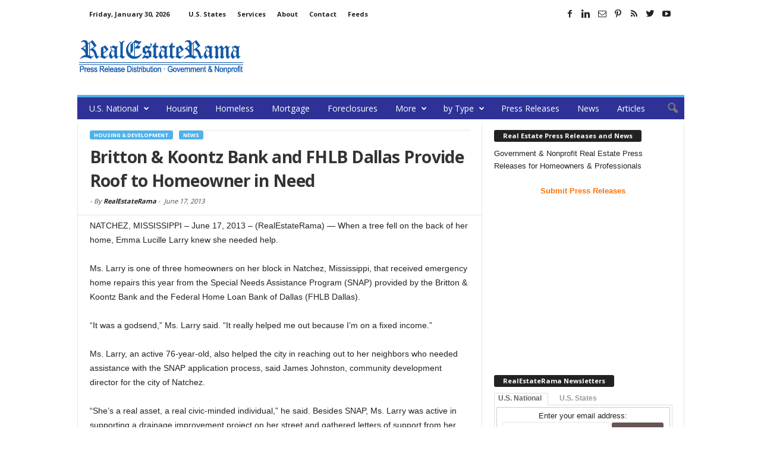

--- FILE ---
content_type: text/html; charset=UTF-8
request_url: https://www.realestaterama.com/britton-koontz-bank-and-fhlb-dallas-provide-roof-to-homeowner-in-need-ID021551.html
body_size: 17929
content:
<!doctype html >
<!--[if IE 8]>    <html class="ie8" lang="en"> <![endif]-->
<!--[if IE 9]>    <html class="ie9" lang="en"> <![endif]-->
<!--[if gt IE 8]><!--> <html  xmlns="http://www.w3.org/1999/xhtml" prefix="og: http://ogp.me/ns# fb: https://www.facebook.com/2008/fbml" lang="en-US"> <!--<![endif]-->
<head>
    <title>Britton &#038; Koontz Bank and FHLB Dallas Provide Roof to Homeowner in Need | RealEstateRama</title>
    <meta charset="UTF-8" />
    <meta http-equiv="Content-Type" content="text/html; charset=UTF-8">
    <meta name="viewport" content="width=device-width, initial-scale=1.0">

<!--
<PageMap>
	<DataObject type="document">
		<Attribute name="publication_name">RealEstateRama</Attribute>
		<Attribute name="author"></Attribute>

	 <Attribute name="title"><p>NATCHEZ, MISSISSIPPI &#8211; June 17, 2013 &#8211; (RealEstateRama) &#8212; When a tree fell on the back of her home, Emma Lucille Larry knew she needed help.</p>
</Attribute> 
	 <Attribute name="description"><p>NATCHEZ, MISSISSIPPI &#8211; June 17, 2013 &#8211; (RealEstateRama) &#8212; When a tree fell on the back of her home, Emma Lucille Larry knew she needed help.</p>
</Attribute> 		
<Attribute name="date_original">June 17, 2013</Attribute>
	</DataObject>
</PageMap>
-->
<meta name="p:domain_verify" content="30e104db14fe4614817483fb62938c44"/>
<meta property="og:site_name" content="RealEstateRama" />
<meta property="og:title" content="Britton &#038; Koontz Bank and FHLB Dallas Provide Roof to Homeowner in Need | RealEstateRama"/>
<meta property="og:description" content="<p>NATCHEZ, MISSISSIPPI &#8211; June 17, 2013 &#8211; (RealEstateRama) &#8212; When a tree fell on the back of her home, Emma Lucille Larry knew she needed help.</p>
" /> <meta property="og:url" content="https://www.realestaterama.com/britton-koontz-bank-and-fhlb-dallas-provide-roof-to-homeowner-in-need-ID021551.html" />
<meta property="og:type" content="article" />
<meta property="og:article:author" content="RealEstateRama">

<meta itemscope itemtype="https://schema.org/Article">
<meta itemprop="url" content="https://www.realestaterama.com/britton-koontz-bank-and-fhlb-dallas-provide-roof-to-homeowner-in-need-ID021551.html" />
<meta itemprop="name" content="Britton &#038; Koontz Bank and FHLB Dallas Provide Roof to Homeowner in Need | RealEstateRama" />
<meta itemprop="description" content="<p>NATCHEZ, MISSISSIPPI &#8211; June 17, 2013 &#8211; (RealEstateRama) &#8212; When a tree fell on the back of her home, Emma Lucille Larry knew she needed help.</p>
" /> <meta itemprop="author" content="RealEstateRama">

    
<!-- BEGIN Metadata added by the Add-Meta-Tags WordPress plugin -->
<link rel="copyright" type="text/html" title="RealEstateRama copyright information" href="http://www.realestaterama.com/privacy" />
<link rel="alternate" hreflang="en" href="https://www.realestaterama.com/britton-koontz-bank-and-fhlb-dallas-provide-roof-to-homeowner-in-need-ID021551.html" />
<meta name="description" content="NATCHEZ, MISSISSIPPI - June 17, 2013 - (RealEstateRama) -- When a tree fell on the back of her home, Emma Lucille Larry knew she needed help." />
<meta name="keywords" content="realestaterama, press release distribution, press release, real estate, property, distribution, news, mortgage, foreclosure, housing, housing &amp; development, news" />
<meta property="og:site_name" content="RealEstateRama" />
<meta property="og:type" content="article" />
<meta property="og:title" content="Britton &#038; Koontz Bank and FHLB Dallas Provide Roof to Homeowner in Need" />
<meta property="og:url" content="https://www.realestaterama.com/britton-koontz-bank-and-fhlb-dallas-provide-roof-to-homeowner-in-need-ID021551.html" />
<meta property="og:description" content="NATCHEZ, MISSISSIPPI - June 17, 2013 - (RealEstateRama) -- When a tree fell on the back of her home, Emma Lucille Larry knew she needed help." />
<meta property="og:locale" content="en_US" />
<meta property="og:updated_time" content="2013-06-17T05:31:23-07:00" />
<meta property="og:image" content="http://www.realestaterama.com/files/2016/07/logo_rer-272-90.png" />
<meta property="og:image:secure_url" content="https://www.realestaterama.com/files/2016/07/logo_rer-272-90.png" />
<meta property="og:image:type" content="image/png" />
<meta property="article:published_time" content="2013-06-17T05:31:23-07:00" />
<meta property="article:modified_time" content="2013-06-17T05:31:23-07:00" />
<meta property="article:author" content="https://www.realestaterama.com/author/realestaterama-2" />
<meta property="article:publisher" content="https://www.facebook.com/RealEstateRama" />
<meta property="article:section" content="Housing &amp; Development" />
<meta property="article:section" content="News" />
<meta property="article:tag" content="realestaterama" />
<meta property="article:tag" content="press release distribution" />
<meta property="article:tag" content="press release" />
<meta property="article:tag" content="real estate" />
<meta property="article:tag" content="property" />
<meta property="article:tag" content="distribution" />
<meta property="article:tag" content="news" />
<meta property="article:tag" content="mortgage" />
<meta property="article:tag" content="foreclosure" />
<meta property="article:tag" content="housing" />
<meta property="article:tag" content="housing &amp; development" />
<meta property="article:tag" content="news" />
<meta name="twitter:card" content="summary_large_image" />
<meta name="twitter:site" content="@RealEstateRama" />
<meta name="twitter:title" content="Britton &#038; Koontz Bank and FHLB Dallas Provide Roof to Homeowner in Need" />
<meta name="twitter:description" content="NATCHEZ, MISSISSIPPI - June 17, 2013 - (RealEstateRama) -- When a tree fell on the back of her home, Emma Lucille Larry knew she needed help." />
<meta name="twitter:image" content="http://www.realestaterama.com/files/2016/07/logo_rer-272-90.png" />
<link rel="publisher" type="text/html" title="RealEstateRama" href="https://www.realestaterama.com/" />
<link rel="author" type="text/html" title="RealEstateRama" href="https://www.realestaterama.com/author/realestaterama-2" />
<!-- END Metadata added by the Add-Meta-Tags WordPress plugin -->

<meta name="author" content="RealEstateRama">
<link rel="icon" type="image/png" href="https://www.realestaterama.com/fav_rer-16-16.jpg"><link rel='dns-prefetch' href='//www.realestaterama.com' />
<link rel='dns-prefetch' href='//fonts.googleapis.com' />
<link rel='dns-prefetch' href='//s.w.org' />
<link rel='stylesheet' id='wp-block-library-css'  href='https://www.realestaterama.com/wp-includes/css/dist/block-library/style.min.css?ver=5.3.20' type='text/css' media='all' />
<link rel='stylesheet' id='contact-form-7-css'  href='https://www.realestaterama.com/wp-content/plugins/contact-form-7/includes/css/styles.css?ver=5.1.7' type='text/css' media='all' />
<link rel='stylesheet' id='google_font_open_sans-css'  href='https://fonts.googleapis.com/css?family=Open+Sans%3A300%2C400%2C600%2C700&#038;ver=5.3.20' type='text/css' media='all' />
<link rel='stylesheet' id='google_font_roboto_cond-css'  href='https://fonts.googleapis.com/css?family=Roboto+Condensed%3A300italic%2C400italic%2C700italic%2C400%2C300%2C700&#038;ver=5.3.20' type='text/css' media='all' />
<link rel='stylesheet' id='td-theme-css'  href='https://www.realestaterama.com/wp-content/themes/Newsmag/style.css?ver=2.3.5' type='text/css' media='all' />
<script type='text/javascript' src='https://www.realestaterama.com/wp-includes/js/jquery/jquery.js?ver=1.12.4-wp'></script>
<script type='text/javascript' src='https://www.realestaterama.com/wp-includes/js/jquery/jquery-migrate.min.js?ver=1.4.1'></script>
<link rel="canonical" href="https://www.realestaterama.com/britton-koontz-bank-and-fhlb-dallas-provide-roof-to-homeowner-in-need-ID021551.html" />
<!--[if lt IE 9]><script src="https://html5shim.googlecode.com/svn/trunk/html5.js"></script><![endif]-->
    
<!-- JS generated by theme -->

<script>
    

var tdBlocksArray = []; //here we store all the items for the current page

//td_block class - each ajax block uses a object of this class for requests
function tdBlock() {
    this.id = '';
    this.block_type = 1; //block type id (1-234 etc)
    this.atts = '';
    this.td_column_number = '';
    this.td_current_page = 1; //
    this.post_count = 0; //from wp
    this.found_posts = 0; //from wp
    this.max_num_pages = 0; //from wp
    this.td_filter_value = ''; //current live filter value
    this.is_ajax_running = false;
    this.td_user_action = ''; // load more or infinite loader (used by the animation)
    this.header_color = '';
    this.ajax_pagination_infinite_stop = ''; //show load more at page x
}

    
    
        // td_js_generator - mini detector
        (function(){
            var htmlTag = document.getElementsByTagName("html")[0];

            if ( navigator.userAgent.indexOf("MSIE 10.0") > -1 ) {
                htmlTag.className += ' ie10';
            }

            if ( !!navigator.userAgent.match(/Trident.*rv\:11\./) ) {
                htmlTag.className += ' ie11';
            }

            if ( /(iPad|iPhone|iPod)/g.test(navigator.userAgent) ) {
                htmlTag.className += ' td-md-is-ios';
            }

            var user_agent = navigator.userAgent.toLowerCase();
            if ( user_agent.indexOf("android") > -1 ) {
                htmlTag.className += ' td-md-is-android';
            }

            if ( -1 !== navigator.userAgent.indexOf('Mac OS X')  ) {
                htmlTag.className += ' td-md-is-os-x';
            }

            if ( /chrom(e|ium)/.test(navigator.userAgent.toLowerCase()) ) {
               htmlTag.className += ' td-md-is-chrome';
            }

            if ( -1 !== navigator.userAgent.indexOf('Firefox') ) {
                htmlTag.className += ' td-md-is-firefox';
            }

            if ( -1 !== navigator.userAgent.indexOf('Safari') && -1 === navigator.userAgent.indexOf('Chrome') ) {
                htmlTag.className += ' td-md-is-safari';
            }

        })();




        var tdLocalCache = {};

        ( function () {
            "use strict";

            tdLocalCache = {
                data: {},
                remove: function (resource_id) {
                    delete tdLocalCache.data[resource_id];
                },
                exist: function (resource_id) {
                    return tdLocalCache.data.hasOwnProperty(resource_id) && tdLocalCache.data[resource_id] !== null;
                },
                get: function (resource_id) {
                    return tdLocalCache.data[resource_id];
                },
                set: function (resource_id, cachedData) {
                    tdLocalCache.remove(resource_id);
                    tdLocalCache.data[resource_id] = cachedData;
                }
            };
        })();

    
    
var td_viewport_interval_list=[{"limitBottom":767,"sidebarWidth":251},{"limitBottom":1023,"sidebarWidth":339}];
var td_animation_stack_effect="type0";
var tds_animation_stack=true;
var td_animation_stack_specific_selectors=".entry-thumb, img";
var td_animation_stack_general_selectors=".td-animation-stack img, .post img";
var td_ajax_url="https:\/\/www.realestaterama.com\/wp-admin\/admin-ajax.php?td_theme_name=Newsmag&v=2.3.5";
var td_get_template_directory_uri="https:\/\/www.realestaterama.com\/wp-content\/themes\/Newsmag";
var tds_snap_menu="";
var tds_logo_on_sticky="";
var tds_header_style="";
var td_please_wait="Please wait...";
var td_email_user_pass_incorrect="User or password incorrect!";
var td_email_user_incorrect="Email or username incorrect!";
var td_email_incorrect="Email incorrect!";
var tds_more_articles_on_post_enable="";
var tds_more_articles_on_post_time_to_wait="";
var tds_more_articles_on_post_pages_distance_from_top=0;
var tds_theme_color_site_wide="#4db2ec";
var tds_smart_sidebar="enabled";
var tdThemeName="Newsmag";
var td_magnific_popup_translation_tPrev="Previous (Left arrow key)";
var td_magnific_popup_translation_tNext="Next (Right arrow key)";
var td_magnific_popup_translation_tCounter="%curr% of %total%";
var td_magnific_popup_translation_ajax_tError="The content from %url% could not be loaded.";
var td_magnific_popup_translation_image_tError="The image #%curr% could not be loaded.";
var td_ad_background_click_link="";
var td_ad_background_click_target="";
</script>


<!-- Header style compiled by theme -->

<style>
    
.td-header-main-menu {
        background-color: #2e3296;
    }

    
    .td_module_10 .td-module-title a {
    	color: #1357a8;
    }
    
    .top-header-menu li a,
    .td-header-sp-top-menu .td_data_time {
        font-size:11px;
	text-transform:none;
	
    }
    
    .sf-menu > .td-menu-item > a {
        font-weight:normal;
	text-transform:none;
	
    }
    
    .td-excerpt,
    .td-module-excerpt {
        font-size:13px;
	
    }
</style>

<script>
  (function(i,s,o,g,r,a,m){i['GoogleAnalyticsObject']=r;i[r]=i[r]||function(){
  (i[r].q=i[r].q||[]).push(arguments)},i[r].l=1*new Date();a=s.createElement(o),
  m=s.getElementsByTagName(o)[0];a.async=1;a.src=g;m.parentNode.insertBefore(a,m)
  })(window,document,'script','https://www.google-analytics.com/analytics.js','ga');

  ga('create', 'UA-2084403-1', 'auto');
  ga('send', 'pageview');

</script></head>


<body class="post-template-default single single-post postid-21551 single-format-standard britton-koontz-bank-and-fhlb-dallas-provide-roof-to-homeowner-in-need td-animation-stack-type0 td-full-layout" itemscope="itemscope" itemtype="https://schema.org/WebPage">

<div id="td-outer-wrap">

        <div class="td-scroll-up"><i class="td-icon-menu-up"></i></div>

    <div class="td-transition-content-and-menu td-mobile-nav-wrap">
        <div id="td-mobile-nav">
    <!-- mobile menu close -->
    <div class="td-mobile-close">
        <a href="#">CLOSE</a>
        <div class="td-nav-triangle"></div>
    </div>

    <div class="td-mobile-content">
        <div class="menu-main-menu-container"><ul id="menu-main-menu" class=""><li id="menu-item-35170" class="menu-item menu-item-type-custom menu-item-object-custom menu-item-home menu-item-has-children menu-item-first menu-item-35170"><a href="https://www.realestaterama.com/">U.S. National</a>
<ul class="sub-menu">
	<li id="menu-item-36788" class="menu-item menu-item-type-custom menu-item-object-custom menu-item-36788"><a href="https://states.realestaterama.com/">U.S. States</a></li>
	<li id="menu-item-35176" class="menu-item menu-item-type-custom menu-item-object-custom menu-item-35176"><a href="https://alabama.realestaterama.com/">Alabama</a></li>
	<li id="menu-item-35177" class="menu-item menu-item-type-custom menu-item-object-custom menu-item-35177"><a href="https://alaska.realestaterama.com/">Alaska</a></li>
	<li id="menu-item-35178" class="menu-item menu-item-type-custom menu-item-object-custom menu-item-35178"><a href="https://arizona.realestaterama.com">Arizona</a></li>
	<li id="menu-item-35179" class="menu-item menu-item-type-custom menu-item-object-custom menu-item-35179"><a href="https://arkansas.realestaterama.com/">Arkansas</a></li>
	<li id="menu-item-35171" class="menu-item menu-item-type-custom menu-item-object-custom menu-item-35171"><a href="https://california.realestaterama.com/">California</a></li>
	<li id="menu-item-35180" class="menu-item menu-item-type-custom menu-item-object-custom menu-item-35180"><a href="https://colorado.realestaterama.com/">Colorado</a></li>
	<li id="menu-item-35181" class="menu-item menu-item-type-custom menu-item-object-custom menu-item-35181"><a href="https://connecticut.realestaterama.com/">Connecticut</a></li>
	<li id="menu-item-35182" class="menu-item menu-item-type-custom menu-item-object-custom menu-item-35182"><a href="https://delaware.realestaterama.com/">Delaware</a></li>
	<li id="menu-item-35172" class="menu-item menu-item-type-custom menu-item-object-custom menu-item-35172"><a href="https://florida.realestaterama.com/">Florida</a></li>
	<li id="menu-item-35183" class="menu-item menu-item-type-custom menu-item-object-custom menu-item-35183"><a href="https://georgia.realestaterama.com/">Georgia</a></li>
	<li id="menu-item-35184" class="menu-item menu-item-type-custom menu-item-object-custom menu-item-35184"><a href="https://hawaii.realestaterama.com/">Hawaii</a></li>
	<li id="menu-item-35185" class="menu-item menu-item-type-custom menu-item-object-custom menu-item-35185"><a href="https://idaho.realestaterama.com/">Idaho</a></li>
	<li id="menu-item-35186" class="menu-item menu-item-type-custom menu-item-object-custom menu-item-35186"><a href="https://illinois.realestaterama.com/">Illinois</a></li>
	<li id="menu-item-35187" class="menu-item menu-item-type-custom menu-item-object-custom menu-item-35187"><a href="https://indiana.realestaterama.com/">Indiana</a></li>
	<li id="menu-item-35188" class="menu-item menu-item-type-custom menu-item-object-custom menu-item-35188"><a href="https://iowa.realestaterama.com/">Iowa</a></li>
	<li id="menu-item-35189" class="menu-item menu-item-type-custom menu-item-object-custom menu-item-35189"><a href="https://kansas.realestaterama.com/">Kansas</a></li>
	<li id="menu-item-35190" class="menu-item menu-item-type-custom menu-item-object-custom menu-item-35190"><a href="https://kentucky.realestaterama.com/">Kentucky</a></li>
	<li id="menu-item-35191" class="menu-item menu-item-type-custom menu-item-object-custom menu-item-35191"><a href="https://louisiana.realestaterama.com/">Louisiana</a></li>
	<li id="menu-item-35192" class="menu-item menu-item-type-custom menu-item-object-custom menu-item-35192"><a href="https://maine.realestaterama.com/">Maine</a></li>
	<li id="menu-item-35193" class="menu-item menu-item-type-custom menu-item-object-custom menu-item-35193"><a href="https://maryland.realestaterama.com/">Maryland</a></li>
	<li id="menu-item-35194" class="menu-item menu-item-type-custom menu-item-object-custom menu-item-35194"><a href="https://massachusetts.realestaterama.com/">Massachusetts</a></li>
	<li id="menu-item-35195" class="menu-item menu-item-type-custom menu-item-object-custom menu-item-35195"><a href="https://michigan.realestaterama.com/">Michigan</a></li>
	<li id="menu-item-35196" class="menu-item menu-item-type-custom menu-item-object-custom menu-item-35196"><a href="https://minnesota.realestaterama.com/">Minnesota</a></li>
	<li id="menu-item-35197" class="menu-item menu-item-type-custom menu-item-object-custom menu-item-35197"><a href="https://mississippi.realestaterama.com/">Mississippi</a></li>
	<li id="menu-item-35198" class="menu-item menu-item-type-custom menu-item-object-custom menu-item-35198"><a href="https://missouri.realestaterama.com/">Missouri</a></li>
	<li id="menu-item-35199" class="menu-item menu-item-type-custom menu-item-object-custom menu-item-35199"><a href="https://montana.realestaterama.com/">Montana</a></li>
	<li id="menu-item-35200" class="menu-item menu-item-type-custom menu-item-object-custom menu-item-35200"><a href="https://nebraska.realestaterama.com/">Nebraska</a></li>
	<li id="menu-item-35201" class="menu-item menu-item-type-custom menu-item-object-custom menu-item-35201"><a href="https://nevada.realestaterama.com/">Nevada</a></li>
	<li id="menu-item-35202" class="menu-item menu-item-type-custom menu-item-object-custom menu-item-35202"><a href="https://newhampshire.realestaterama.com/">New Hampshire</a></li>
	<li id="menu-item-35173" class="menu-item menu-item-type-custom menu-item-object-custom menu-item-35173"><a href="https://newjersey.realestaterama.com/">New Jersey</a></li>
	<li id="menu-item-35203" class="menu-item menu-item-type-custom menu-item-object-custom menu-item-35203"><a href="https://newmexico.realestaterama.com/">New Mexico</a></li>
	<li id="menu-item-35174" class="menu-item menu-item-type-custom menu-item-object-custom menu-item-35174"><a href="https://newyork.realestaterama.com/">New York</a></li>
	<li id="menu-item-35204" class="menu-item menu-item-type-custom menu-item-object-custom menu-item-35204"><a href="https://northcarolina.realestaterama.com/">North Carolina</a></li>
	<li id="menu-item-35205" class="menu-item menu-item-type-custom menu-item-object-custom menu-item-35205"><a href="https://northdakota.realestaterama.com/">North Dakota</a></li>
	<li id="menu-item-35206" class="menu-item menu-item-type-custom menu-item-object-custom menu-item-35206"><a href="https://ohio.realestaterama.com/">Ohio</a></li>
	<li id="menu-item-35207" class="menu-item menu-item-type-custom menu-item-object-custom menu-item-35207"><a href="https://oklahoma.realestaterama.com/">Oklahoma</a></li>
	<li id="menu-item-35208" class="menu-item menu-item-type-custom menu-item-object-custom menu-item-35208"><a href="https://oregon.realestaterama.com/">Oregon</a></li>
	<li id="menu-item-35209" class="menu-item menu-item-type-custom menu-item-object-custom menu-item-35209"><a href="https://pennsylvania.realestaterama.com/">Pennsylvania</a></li>
	<li id="menu-item-35210" class="menu-item menu-item-type-custom menu-item-object-custom menu-item-35210"><a href="https://rhodeisland.realestaterama.com/">Rhode Island</a></li>
	<li id="menu-item-35211" class="menu-item menu-item-type-custom menu-item-object-custom menu-item-35211"><a href="https://southcarolina.realestaterama.com/">South Carolina</a></li>
	<li id="menu-item-35212" class="menu-item menu-item-type-custom menu-item-object-custom menu-item-35212"><a href="https://southdakota.realestaterama.com/">South Dakota</a></li>
	<li id="menu-item-35213" class="menu-item menu-item-type-custom menu-item-object-custom menu-item-35213"><a href="https://tennessee.realestaterama.com/">Tennessee</a></li>
	<li id="menu-item-35214" class="menu-item menu-item-type-custom menu-item-object-custom menu-item-35214"><a href="https://texas.realestaterama.com/">Texas</a></li>
	<li id="menu-item-35215" class="menu-item menu-item-type-custom menu-item-object-custom menu-item-35215"><a href="https://utah.realestaterama.com/">Utah</a></li>
	<li id="menu-item-35216" class="menu-item menu-item-type-custom menu-item-object-custom menu-item-35216"><a href="https://vermont.realestaterama.com/">Vermont</a></li>
	<li id="menu-item-35217" class="menu-item menu-item-type-custom menu-item-object-custom menu-item-35217"><a href="https://virginia.realestaterama.com/">Virginia</a></li>
	<li id="menu-item-35218" class="menu-item menu-item-type-custom menu-item-object-custom menu-item-35218"><a href="https://washington.realestaterama.com/">Washington</a></li>
	<li id="menu-item-35219" class="menu-item menu-item-type-custom menu-item-object-custom menu-item-35219"><a href="https://westvirginia.realestaterama.com/">West Virginia</a></li>
	<li id="menu-item-35220" class="menu-item menu-item-type-custom menu-item-object-custom menu-item-35220"><a href="https://wisconsin.realestaterama.com/">Wisconsin</a></li>
	<li id="menu-item-35221" class="menu-item menu-item-type-custom menu-item-object-custom menu-item-35221"><a href="https://wyoming.realestaterama.com/">Wyoming</a></li>
</ul>
</li>
<li id="menu-item-35149" class="menu-item menu-item-type-taxonomy menu-item-object-category current-post-ancestor current-menu-parent current-post-parent menu-item-35149"><a title="Housing &#038; Development" href="https://www.realestaterama.com/housing-development">Housing</a></li>
<li id="menu-item-35163" class="menu-item menu-item-type-taxonomy menu-item-object-category menu-item-35163"><a title="Homeless &#038; Crisis Assistance" href="https://www.realestaterama.com/homeless-crisis-assistance">Homeless</a></li>
<li id="menu-item-35151" class="menu-item menu-item-type-taxonomy menu-item-object-category menu-item-35151"><a href="https://www.realestaterama.com/mortgage">Mortgage</a></li>
<li id="menu-item-41909" class="menu-item menu-item-type-taxonomy menu-item-object-category menu-item-41909"><a href="https://www.realestaterama.com/foreclosures">Foreclosures</a></li>
<li id="menu-item-41910" class="menu-item menu-item-type-custom menu-item-object-custom menu-item-has-children menu-item-41910"><a>More</a>
<ul class="sub-menu">
	<li id="menu-item-52077" class="menu-item menu-item-type-taxonomy menu-item-object-category menu-item-52077"><a href="https://www.realestaterama.com/design-and-remodeling">Design and Remodeling</a></li>
	<li id="menu-item-35150" class="menu-item menu-item-type-taxonomy menu-item-object-category menu-item-35150"><a href="https://www.realestaterama.com/property-rentals-transactions">Property</a></li>
	<li id="menu-item-35153" class="menu-item menu-item-type-taxonomy menu-item-object-category menu-item-35153"><a href="https://www.realestaterama.com/investing">Investing</a></li>
	<li id="menu-item-41912" class="menu-item menu-item-type-taxonomy menu-item-object-category menu-item-41912"><a href="https://www.realestaterama.com/events">Events</a></li>
	<li id="menu-item-35162" class="menu-item menu-item-type-taxonomy menu-item-object-category menu-item-35162"><a href="https://www.realestaterama.com/grants">Grants</a></li>
	<li id="menu-item-41911" class="menu-item menu-item-type-taxonomy menu-item-object-category menu-item-41911"><a href="https://www.realestaterama.com/education-training">Education &#038; Training</a></li>
	<li id="menu-item-41913" class="menu-item menu-item-type-taxonomy menu-item-object-category menu-item-41913"><a href="https://www.realestaterama.com/insurance">Insurance</a></li>
	<li id="menu-item-41915" class="menu-item menu-item-type-taxonomy menu-item-object-category menu-item-41915"><a href="https://www.realestaterama.com/laws-taxes">Laws &#038; Taxes</a></li>
	<li id="menu-item-41916" class="menu-item menu-item-type-taxonomy menu-item-object-category menu-item-41916"><a href="https://www.realestaterama.com/marketing-statistics">Marketing &#038; Statistics</a></li>
	<li id="menu-item-51213" class="menu-item menu-item-type-taxonomy menu-item-object-category menu-item-51213"><a href="https://www.realestaterama.com/moving">Moving</a></li>
	<li id="menu-item-41917" class="menu-item menu-item-type-taxonomy menu-item-object-category menu-item-41917"><a href="https://www.realestaterama.com/technology">Technology</a></li>
</ul>
</li>
<li id="menu-item-39980" class="menu-item menu-item-type-custom menu-item-object-custom menu-item-has-children menu-item-39980"><a>by Type</a>
<ul class="sub-menu">
	<li id="menu-item-48474" class="menu-item menu-item-type-taxonomy menu-item-object-category menu-item-48474"><a href="https://www.realestaterama.com/government">Government</a></li>
	<li id="menu-item-38893" class="menu-item menu-item-type-taxonomy menu-item-object-category menu-item-38893"><a href="https://www.realestaterama.com/public">Nonprofit</a></li>
	<li id="menu-item-49627" class="menu-item menu-item-type-taxonomy menu-item-object-category menu-item-49627"><a href="https://www.realestaterama.com/press-releases">Business</a></li>
</ul>
</li>
<li id="menu-item-50541" class="menu-item menu-item-type-taxonomy menu-item-object-category menu-item-50541"><a href="https://www.realestaterama.com/press-releases">Press Releases</a></li>
<li id="menu-item-49753" class="menu-item menu-item-type-taxonomy menu-item-object-category current-post-ancestor current-menu-parent current-post-parent menu-item-49753"><a href="https://www.realestaterama.com/news">News</a></li>
<li id="menu-item-44334" class="menu-item menu-item-type-taxonomy menu-item-object-category menu-item-44334"><a href="https://www.realestaterama.com/articles">Articles</a></li>
</ul></div>    </div>
</div>    </div>

        <div class="td-transition-content-and-menu td-content-wrap">


<!--
Header style 1
-->

<div class="td-header-container td-header-wrap td-header-style-1">
    <div class="td-header-row td-header-top-menu">
        
<div class="td-header-sp-top-menu">

    <div class="td_data_time">Friday, January 30, 2026</div><div class="menu-top-container"><ul id="menu-status-menu" class="top-header-menu"><li id="menu-item-35159" class="menu-item menu-item-type-custom menu-item-object-custom menu-item-first td-menu-item td-normal-menu menu-item-35159"><a href="https://states.realestaterama.com/">U.S. States</a></li>
<li id="menu-item-35158" class="menu-item menu-item-type-custom menu-item-object-custom td-menu-item td-normal-menu menu-item-35158"><a href="https://www.realestaterama.com/services/">Services</a></li>
<li id="menu-item-35155" class="menu-item menu-item-type-custom menu-item-object-custom td-menu-item td-normal-menu menu-item-35155"><a href="https://www.realestaterama.com/about-realestaterama">About</a></li>
<li id="menu-item-35154" class="menu-item menu-item-type-custom menu-item-object-custom td-menu-item td-normal-menu menu-item-35154"><a href="https://www.realestaterama.com/contact-us/">Contact</a></li>
<li id="menu-item-48477" class="menu-item menu-item-type-custom menu-item-object-custom td-menu-item td-normal-menu menu-item-48477"><a href="https://www.realestaterama.com/rss-news-feeds">Feeds</a></li>
</ul></div></div>
                <div class="td-header-sp-top-widget">
            <span class="td-social-icon-wrap"><a target="_blank" href="https://www.facebook.com/RealEstateRama/" title="Facebook"><i class="td-icon-font td-icon-facebook"></i></a></span><span class="td-social-icon-wrap"><a target="_blank" href="https://www.linkedin.com/in/realestaterama" title="Linkedin"><i class="td-icon-font td-icon-linkedin"></i></a></span><span class="td-social-icon-wrap"><a target="_blank" href="https://groups.google.com/forum/#!forum/government-and-public-real-estate-news/join" title="Mail"><i class="td-icon-font td-icon-mail-1"></i></a></span><span class="td-social-icon-wrap"><a target="_blank" href="https://www.pinterest.com/RealEstateRama/" title="Pinterest"><i class="td-icon-font td-icon-pinterest"></i></a></span><span class="td-social-icon-wrap"><a target="_blank" href="http://www.realestaterama.com/feed/feedpopular" title="RSS"><i class="td-icon-font td-icon-rss"></i></a></span><span class="td-social-icon-wrap"><a target="_blank" href="https://twitter.com/realestaterama" title="Twitter"><i class="td-icon-font td-icon-twitter"></i></a></span><span class="td-social-icon-wrap"><a target="_blank" href="https://www.youtube.com/channel/UCSRDjKM1GChsJD-6WuxvuuQ" title="Youtube"><i class="td-icon-font td-icon-youtube"></i></a></span>        </div>
        </div>


    <div class="td-header-row td-header-header">
        <div class="td-header-sp-logo">
                    <a href="https://www.realestaterama.com"><img src="https://www.realestaterama.com/logo_rer-272-90.png" alt="RealEstateRama - Press Release Distribution · Real Estate Government & Nonprofit Press Releases" title="RealEstateRama - Press Release Distribution · Real Estate Government & Nonprofit Press Releases"/></a>
            </div>
        <div class="td-header-sp-ads">
            
<div class="td-header-ad-wrap  td-ad-m td-ad-tp td-ad-p">
    
 <!-- A generated by theme --> 

<script async src="//pagead2.googlesyndication.com/pagead/js/adsbygoogle.js"></script><div class="td-g-rec td-g-rec-id-header">
<script type="text/javascript">
var td_screen_width = document.body.clientWidth;

                    if ( td_screen_width >= 1024 ) {
                        /* large monitors */
                        document.write('<ins class="adsbygoogle" style="display:inline-block;width:728px;height:90px" data-ad-client="ca-pub-4765318478912403" data-ad-slot="8510941401"></ins>');
                        (adsbygoogle = window.adsbygoogle || []).push({});
                    }
            
                    if ( td_screen_width >= 768  && td_screen_width < 1024 ) {
                        /* portrait tablets */
                        document.write('<ins class="adsbygoogle" style="display:inline-block;width:468px;height:60px" data-ad-client="ca-pub-4765318478912403" data-ad-slot="8510941401"></ins>');
                        (adsbygoogle = window.adsbygoogle || []).push({});
                    }
                
                    if ( td_screen_width < 768 ) {
                        /* Phones */
                        document.write('<ins class="adsbygoogle" style="display:inline-block;width:320px;height:50px" data-ad-client="ca-pub-4765318478912403" data-ad-slot="8510941401"></ins>');
                        (adsbygoogle = window.adsbygoogle || []).push({});
                    }
                </script>
</div>

 <!-- end A --> 



</div>        </div>
    </div>
    <div class="td-header-menu-wrap">
        <div class="td-header-row td-header-border td-header-main-menu">
            <div id="td-header-menu" role="navigation">
    <div id="td-top-mobile-toggle"><a href="#"><i class="td-icon-font td-icon-mobile"></i></a></div>
    <div class="td-main-menu-logo">
        			<a href="https://www.realestaterama.com"><img src="https://www.realestaterama.com/logo_rer-moblie.png" alt="RealEstateRama - Press Release Distribution · Real Estate Government & Nonprofit Press Releases" title="RealEstateRama - Press Release Distribution · Real Estate Government & Nonprofit Press Releases"/></a>
		    </div>
    <div class="menu-main-menu-container"><ul id="menu-main-menu-1" class="sf-menu"><li class="menu-item menu-item-type-custom menu-item-object-custom menu-item-home menu-item-has-children menu-item-first td-menu-item td-normal-menu menu-item-35170"><a href="https://www.realestaterama.com/">U.S. National</a>
<ul class="sub-menu">
	<li class="menu-item menu-item-type-custom menu-item-object-custom td-menu-item td-normal-menu menu-item-36788"><a href="https://states.realestaterama.com/">U.S. States</a></li>
	<li class="menu-item menu-item-type-custom menu-item-object-custom td-menu-item td-normal-menu menu-item-35176"><a href="https://alabama.realestaterama.com/">Alabama</a></li>
	<li class="menu-item menu-item-type-custom menu-item-object-custom td-menu-item td-normal-menu menu-item-35177"><a href="https://alaska.realestaterama.com/">Alaska</a></li>
	<li class="menu-item menu-item-type-custom menu-item-object-custom td-menu-item td-normal-menu menu-item-35178"><a href="https://arizona.realestaterama.com">Arizona</a></li>
	<li class="menu-item menu-item-type-custom menu-item-object-custom td-menu-item td-normal-menu menu-item-35179"><a href="https://arkansas.realestaterama.com/">Arkansas</a></li>
	<li class="menu-item menu-item-type-custom menu-item-object-custom td-menu-item td-normal-menu menu-item-35171"><a href="https://california.realestaterama.com/">California</a></li>
	<li class="menu-item menu-item-type-custom menu-item-object-custom td-menu-item td-normal-menu menu-item-35180"><a href="https://colorado.realestaterama.com/">Colorado</a></li>
	<li class="menu-item menu-item-type-custom menu-item-object-custom td-menu-item td-normal-menu menu-item-35181"><a href="https://connecticut.realestaterama.com/">Connecticut</a></li>
	<li class="menu-item menu-item-type-custom menu-item-object-custom td-menu-item td-normal-menu menu-item-35182"><a href="https://delaware.realestaterama.com/">Delaware</a></li>
	<li class="menu-item menu-item-type-custom menu-item-object-custom td-menu-item td-normal-menu menu-item-35172"><a href="https://florida.realestaterama.com/">Florida</a></li>
	<li class="menu-item menu-item-type-custom menu-item-object-custom td-menu-item td-normal-menu menu-item-35183"><a href="https://georgia.realestaterama.com/">Georgia</a></li>
	<li class="menu-item menu-item-type-custom menu-item-object-custom td-menu-item td-normal-menu menu-item-35184"><a href="https://hawaii.realestaterama.com/">Hawaii</a></li>
	<li class="menu-item menu-item-type-custom menu-item-object-custom td-menu-item td-normal-menu menu-item-35185"><a href="https://idaho.realestaterama.com/">Idaho</a></li>
	<li class="menu-item menu-item-type-custom menu-item-object-custom td-menu-item td-normal-menu menu-item-35186"><a href="https://illinois.realestaterama.com/">Illinois</a></li>
	<li class="menu-item menu-item-type-custom menu-item-object-custom td-menu-item td-normal-menu menu-item-35187"><a href="https://indiana.realestaterama.com/">Indiana</a></li>
	<li class="menu-item menu-item-type-custom menu-item-object-custom td-menu-item td-normal-menu menu-item-35188"><a href="https://iowa.realestaterama.com/">Iowa</a></li>
	<li class="menu-item menu-item-type-custom menu-item-object-custom td-menu-item td-normal-menu menu-item-35189"><a href="https://kansas.realestaterama.com/">Kansas</a></li>
	<li class="menu-item menu-item-type-custom menu-item-object-custom td-menu-item td-normal-menu menu-item-35190"><a href="https://kentucky.realestaterama.com/">Kentucky</a></li>
	<li class="menu-item menu-item-type-custom menu-item-object-custom td-menu-item td-normal-menu menu-item-35191"><a href="https://louisiana.realestaterama.com/">Louisiana</a></li>
	<li class="menu-item menu-item-type-custom menu-item-object-custom td-menu-item td-normal-menu menu-item-35192"><a href="https://maine.realestaterama.com/">Maine</a></li>
	<li class="menu-item menu-item-type-custom menu-item-object-custom td-menu-item td-normal-menu menu-item-35193"><a href="https://maryland.realestaterama.com/">Maryland</a></li>
	<li class="menu-item menu-item-type-custom menu-item-object-custom td-menu-item td-normal-menu menu-item-35194"><a href="https://massachusetts.realestaterama.com/">Massachusetts</a></li>
	<li class="menu-item menu-item-type-custom menu-item-object-custom td-menu-item td-normal-menu menu-item-35195"><a href="https://michigan.realestaterama.com/">Michigan</a></li>
	<li class="menu-item menu-item-type-custom menu-item-object-custom td-menu-item td-normal-menu menu-item-35196"><a href="https://minnesota.realestaterama.com/">Minnesota</a></li>
	<li class="menu-item menu-item-type-custom menu-item-object-custom td-menu-item td-normal-menu menu-item-35197"><a href="https://mississippi.realestaterama.com/">Mississippi</a></li>
	<li class="menu-item menu-item-type-custom menu-item-object-custom td-menu-item td-normal-menu menu-item-35198"><a href="https://missouri.realestaterama.com/">Missouri</a></li>
	<li class="menu-item menu-item-type-custom menu-item-object-custom td-menu-item td-normal-menu menu-item-35199"><a href="https://montana.realestaterama.com/">Montana</a></li>
	<li class="menu-item menu-item-type-custom menu-item-object-custom td-menu-item td-normal-menu menu-item-35200"><a href="https://nebraska.realestaterama.com/">Nebraska</a></li>
	<li class="menu-item menu-item-type-custom menu-item-object-custom td-menu-item td-normal-menu menu-item-35201"><a href="https://nevada.realestaterama.com/">Nevada</a></li>
	<li class="menu-item menu-item-type-custom menu-item-object-custom td-menu-item td-normal-menu menu-item-35202"><a href="https://newhampshire.realestaterama.com/">New Hampshire</a></li>
	<li class="menu-item menu-item-type-custom menu-item-object-custom td-menu-item td-normal-menu menu-item-35173"><a href="https://newjersey.realestaterama.com/">New Jersey</a></li>
	<li class="menu-item menu-item-type-custom menu-item-object-custom td-menu-item td-normal-menu menu-item-35203"><a href="https://newmexico.realestaterama.com/">New Mexico</a></li>
	<li class="menu-item menu-item-type-custom menu-item-object-custom td-menu-item td-normal-menu menu-item-35174"><a href="https://newyork.realestaterama.com/">New York</a></li>
	<li class="menu-item menu-item-type-custom menu-item-object-custom td-menu-item td-normal-menu menu-item-35204"><a href="https://northcarolina.realestaterama.com/">North Carolina</a></li>
	<li class="menu-item menu-item-type-custom menu-item-object-custom td-menu-item td-normal-menu menu-item-35205"><a href="https://northdakota.realestaterama.com/">North Dakota</a></li>
	<li class="menu-item menu-item-type-custom menu-item-object-custom td-menu-item td-normal-menu menu-item-35206"><a href="https://ohio.realestaterama.com/">Ohio</a></li>
	<li class="menu-item menu-item-type-custom menu-item-object-custom td-menu-item td-normal-menu menu-item-35207"><a href="https://oklahoma.realestaterama.com/">Oklahoma</a></li>
	<li class="menu-item menu-item-type-custom menu-item-object-custom td-menu-item td-normal-menu menu-item-35208"><a href="https://oregon.realestaterama.com/">Oregon</a></li>
	<li class="menu-item menu-item-type-custom menu-item-object-custom td-menu-item td-normal-menu menu-item-35209"><a href="https://pennsylvania.realestaterama.com/">Pennsylvania</a></li>
	<li class="menu-item menu-item-type-custom menu-item-object-custom td-menu-item td-normal-menu menu-item-35210"><a href="https://rhodeisland.realestaterama.com/">Rhode Island</a></li>
	<li class="menu-item menu-item-type-custom menu-item-object-custom td-menu-item td-normal-menu menu-item-35211"><a href="https://southcarolina.realestaterama.com/">South Carolina</a></li>
	<li class="menu-item menu-item-type-custom menu-item-object-custom td-menu-item td-normal-menu menu-item-35212"><a href="https://southdakota.realestaterama.com/">South Dakota</a></li>
	<li class="menu-item menu-item-type-custom menu-item-object-custom td-menu-item td-normal-menu menu-item-35213"><a href="https://tennessee.realestaterama.com/">Tennessee</a></li>
	<li class="menu-item menu-item-type-custom menu-item-object-custom td-menu-item td-normal-menu menu-item-35214"><a href="https://texas.realestaterama.com/">Texas</a></li>
	<li class="menu-item menu-item-type-custom menu-item-object-custom td-menu-item td-normal-menu menu-item-35215"><a href="https://utah.realestaterama.com/">Utah</a></li>
	<li class="menu-item menu-item-type-custom menu-item-object-custom td-menu-item td-normal-menu menu-item-35216"><a href="https://vermont.realestaterama.com/">Vermont</a></li>
	<li class="menu-item menu-item-type-custom menu-item-object-custom td-menu-item td-normal-menu menu-item-35217"><a href="https://virginia.realestaterama.com/">Virginia</a></li>
	<li class="menu-item menu-item-type-custom menu-item-object-custom td-menu-item td-normal-menu menu-item-35218"><a href="https://washington.realestaterama.com/">Washington</a></li>
	<li class="menu-item menu-item-type-custom menu-item-object-custom td-menu-item td-normal-menu menu-item-35219"><a href="https://westvirginia.realestaterama.com/">West Virginia</a></li>
	<li class="menu-item menu-item-type-custom menu-item-object-custom td-menu-item td-normal-menu menu-item-35220"><a href="https://wisconsin.realestaterama.com/">Wisconsin</a></li>
	<li class="menu-item menu-item-type-custom menu-item-object-custom td-menu-item td-normal-menu menu-item-35221"><a href="https://wyoming.realestaterama.com/">Wyoming</a></li>
</ul>
</li>
<li class="menu-item menu-item-type-taxonomy menu-item-object-category current-post-ancestor current-menu-parent current-post-parent td-menu-item td-normal-menu menu-item-35149"><a title="Housing &#038; Development" href="https://www.realestaterama.com/housing-development">Housing</a></li>
<li class="menu-item menu-item-type-taxonomy menu-item-object-category td-menu-item td-normal-menu menu-item-35163"><a title="Homeless &#038; Crisis Assistance" href="https://www.realestaterama.com/homeless-crisis-assistance">Homeless</a></li>
<li class="menu-item menu-item-type-taxonomy menu-item-object-category td-menu-item td-normal-menu menu-item-35151"><a href="https://www.realestaterama.com/mortgage">Mortgage</a></li>
<li class="menu-item menu-item-type-taxonomy menu-item-object-category td-menu-item td-normal-menu menu-item-41909"><a href="https://www.realestaterama.com/foreclosures">Foreclosures</a></li>
<li class="menu-item menu-item-type-custom menu-item-object-custom menu-item-has-children td-menu-item td-normal-menu menu-item-41910"><a>More</a>
<ul class="sub-menu">
	<li class="menu-item menu-item-type-taxonomy menu-item-object-category td-menu-item td-normal-menu menu-item-52077"><a href="https://www.realestaterama.com/design-and-remodeling">Design and Remodeling</a></li>
	<li class="menu-item menu-item-type-taxonomy menu-item-object-category td-menu-item td-normal-menu menu-item-35150"><a href="https://www.realestaterama.com/property-rentals-transactions">Property</a></li>
	<li class="menu-item menu-item-type-taxonomy menu-item-object-category td-menu-item td-normal-menu menu-item-35153"><a href="https://www.realestaterama.com/investing">Investing</a></li>
	<li class="menu-item menu-item-type-taxonomy menu-item-object-category td-menu-item td-normal-menu menu-item-41912"><a href="https://www.realestaterama.com/events">Events</a></li>
	<li class="menu-item menu-item-type-taxonomy menu-item-object-category td-menu-item td-normal-menu menu-item-35162"><a href="https://www.realestaterama.com/grants">Grants</a></li>
	<li class="menu-item menu-item-type-taxonomy menu-item-object-category td-menu-item td-normal-menu menu-item-41911"><a href="https://www.realestaterama.com/education-training">Education &#038; Training</a></li>
	<li class="menu-item menu-item-type-taxonomy menu-item-object-category td-menu-item td-normal-menu menu-item-41913"><a href="https://www.realestaterama.com/insurance">Insurance</a></li>
	<li class="menu-item menu-item-type-taxonomy menu-item-object-category td-menu-item td-normal-menu menu-item-41915"><a href="https://www.realestaterama.com/laws-taxes">Laws &#038; Taxes</a></li>
	<li class="menu-item menu-item-type-taxonomy menu-item-object-category td-menu-item td-normal-menu menu-item-41916"><a href="https://www.realestaterama.com/marketing-statistics">Marketing &#038; Statistics</a></li>
	<li class="menu-item menu-item-type-taxonomy menu-item-object-category td-menu-item td-normal-menu menu-item-51213"><a href="https://www.realestaterama.com/moving">Moving</a></li>
	<li class="menu-item menu-item-type-taxonomy menu-item-object-category td-menu-item td-normal-menu menu-item-41917"><a href="https://www.realestaterama.com/technology">Technology</a></li>
</ul>
</li>
<li class="menu-item menu-item-type-custom menu-item-object-custom menu-item-has-children td-menu-item td-normal-menu menu-item-39980"><a>by Type</a>
<ul class="sub-menu">
	<li class="menu-item menu-item-type-taxonomy menu-item-object-category td-menu-item td-normal-menu menu-item-48474"><a href="https://www.realestaterama.com/government">Government</a></li>
	<li class="menu-item menu-item-type-taxonomy menu-item-object-category td-menu-item td-normal-menu menu-item-38893"><a href="https://www.realestaterama.com/public">Nonprofit</a></li>
	<li class="menu-item menu-item-type-taxonomy menu-item-object-category td-menu-item td-normal-menu menu-item-49627"><a href="https://www.realestaterama.com/press-releases">Business</a></li>
</ul>
</li>
<li class="menu-item menu-item-type-taxonomy menu-item-object-category td-menu-item td-normal-menu menu-item-50541"><a href="https://www.realestaterama.com/press-releases">Press Releases</a></li>
<li class="menu-item menu-item-type-taxonomy menu-item-object-category current-post-ancestor current-menu-parent current-post-parent td-menu-item td-normal-menu menu-item-49753"><a href="https://www.realestaterama.com/news">News</a></li>
<li class="menu-item menu-item-type-taxonomy menu-item-object-category td-menu-item td-normal-menu menu-item-44334"><a href="https://www.realestaterama.com/articles">Articles</a></li>
</ul></div></div>

<div class="td-search-wrapper">
    <div id="td-top-search">
        <!-- Search -->
        <div class="header-search-wrap">
            <div class="dropdown header-search">
                <a id="td-header-search-button" href="#" role="button" class="dropdown-toggle " data-toggle="dropdown"><i class="td-icon-search"></i></a>
            </div>
        </div>
    </div>
</div>

<div class="header-search-wrap">
	<div class="dropdown header-search">
		<div class="td-drop-down-search" aria-labelledby="td-header-search-button">
			<form role="search" method="get" class="td-search-form" action="https://www.realestaterama.com/">
				<div class="td-head-form-search-wrap">
					<input class="needsclick" id="td-header-search" type="text" value="" name="s" autocomplete="off" /><input class="wpb_button wpb_btn-inverse btn" type="submit" id="td-header-search-top" value="Search" />
				</div>
			</form>
			<div id="td-aj-search"></div>
		</div>
	</div>
</div>        </div>
    </div>
    <div id="header-widget-area" class="chw-widget-area widget-area" role="complementary">
	<div class="chw-widget">			<div class="textwidget"></div>
		</div>    </div>
	
</div>

    <div class="td-container td-post-template-default">
        <div class="td-container-border">       
<div class="td-pb-row">
                                           <div class="td-pb-span8 td-main-content" role="main">
                                <div class="td-ss-main-content">
                                    

    <article id="post-21551" class="post-21551 post type-post status-publish format-standard hentry category-housing-development category-news" itemscope itemtype="https://schema.org/Article">
        <div class="td-post-header td-pb-padding-side">

<div class="td-post-content td-pb-padding-side1">
 

</div>
            <ul class="td-category"><li class="entry-category"><a  href="https://www.realestaterama.com/housing-development">Housing & Development</a></li><li class="entry-category"><a  href="https://www.realestaterama.com/news">News</a></li></ul>
            <header>
                <h1 class="entry-title">Britton &#038; Koontz Bank and FHLB Dallas Provide Roof to Homeowner in Need</h1>

                

                <div class="meta-info">
 - 
                    <div class="td-post-author-name">By <a href="https://www.realestaterama.com/author/realestaterama-2">RealEstateRama</a> - </div>             <div class="td-post-date"><time class="entry-date updated td-module-date" datetime="2013-06-17T05:31:23+00:00" >June 17, 2013</time></div>                                        </div>
            </header>


        </div>

        
<div class="wpnews">
        <div class="td-post-content td-pb-padding-side">

        
        
<!-- BEGIN Schema.org microdata added by the Add-Meta-Tags WordPress plugin -->
<!-- Scope BEGIN: Article -->
<div itemscope itemtype="http://schema.org/Article">
<!-- Scope BEGIN: Organization -->
<span itemprop="publisher" itemscope itemtype="http://schema.org/Organization">
<meta itemprop="name" content="RealEstateRama" />
<meta itemprop="description" content="RealEstateRama is a Real Estate Press Release distribution platform. We provide Real Estate Press Releases from more than 2,000 Government &amp; Public Policy sources." />
<!-- Scope BEGIN: ImageObject -->
<span itemprop="logo" itemscope itemtype="http://schema.org/ImageObject">
<meta itemprop="name" content="RealEstateRama logo" />
<meta itemprop="text" content="RealEstateRama logo" />
<meta itemprop="url" content="http://www.realestaterama.com/files/2016/07/logo_rer-272-90.png" />
<meta itemprop="contentUrl" content="http://www.realestaterama.com/files/2016/07/logo_rer-272-90.png" />
<meta itemprop="encodingFormat" content="image/png" />
</span> <!-- Scope END: ImageObject -->
<meta itemprop="url" content="https://www.realestaterama.com/" />
<meta itemprop="sameAs" content="https://www.facebook.com/RealEstateRama" />
<meta itemprop="sameAs" content="https://twitter.com/RealEstateRama" />
</span> <!-- Scope END: Organization -->
<!-- Scope BEGIN: Person -->
<span itemprop="author" itemscope itemtype="http://schema.org/Person">
<meta itemprop="name" content="RealEstateRama" />
<meta itemprop="description" content="RealEstateRama is an Internet based Real Estate News and Press Release distributor for Real Estate publishing community. Chris Hunt is a RealEstateRama Staff editor. He has manage to selection and verify the real estate news for USA States. Email : andy@gmail.com City : NY State : NY Country : USA Postal Code : 99345" />
<!-- Scope BEGIN: ImageObject -->
<span itemprop="image" itemscope itemtype="http://schema.org/ImageObject">
<meta itemprop="url" content="https://www.realestaterama.com/wp-content/plugins/wp-user-avatar/images/wpua-150x150.png" />
<meta itemprop="contentUrl" content="https://www.realestaterama.com/wp-content/plugins/wp-user-avatar/images/wpua-150x150.png" />
<meta itemprop="width" content="128" />
<meta itemprop="height" content="128" />
<meta itemprop="encodingFormat" content="image/png" />
</span> <!-- Scope END: ImageObject -->
<meta itemprop="url" content="https://www.realestaterama.com/author/realestaterama-2" />
<meta itemprop="sameAs" content="http://www.realestaterama.com/" />
</span> <!-- Scope END: Person -->
<meta itemprop="url" content="https://www.realestaterama.com/britton-koontz-bank-and-fhlb-dallas-provide-roof-to-homeowner-in-need-ID021551.html" />
<meta itemprop="mainEntityOfPage" content="https://www.realestaterama.com/britton-koontz-bank-and-fhlb-dallas-provide-roof-to-homeowner-in-need-ID021551.html" />
<meta itemprop="datePublished" content="2013-06-17T05:31:23-07:00" />
<meta itemprop="dateModified" content="2013-06-17T05:31:23-07:00" />
<meta itemprop="copyrightYear" content="2013" />
<meta itemprop="inLanguage" content="en_US" />
<meta itemprop="name" content="Britton &#038; Koontz Bank and FHLB Dallas Provide Roof to Homeowner in Need" />
<meta itemprop="headline" content="Britton &#038; Koontz Bank and FHLB Dallas Provide Roof to Homeowner in Need" />
<meta itemprop="description" content="NATCHEZ, MISSISSIPPI - June 17, 2013 - (RealEstateRama) -- When a tree fell on the back of her home, Emma Lucille Larry knew she needed help." />
<meta itemprop="articleSection" content="Housing &amp; Development" />
<meta itemprop="articleSection" content="News" />
<meta itemprop="keywords" content="realestaterama, press release distribution, press release, real estate, property, distribution, news, mortgage, foreclosure, housing, housing &amp; development, news" />
<!-- Scope BEGIN: ImageObject -->
<span itemprop="image" itemscope itemtype="http://schema.org/ImageObject">
<meta itemprop="url" content="http://www.realestaterama.com/files/2016/07/logo_rer-272-90.png" />
<meta itemprop="contentUrl" content="http://www.realestaterama.com/files/2016/07/logo_rer-272-90.png" />
<meta itemprop="encodingFormat" content="image/png" />
</span> <!-- Scope END: ImageObject -->
<div itemprop="articleBody">
<p>NATCHEZ, MISSISSIPPI &#8211; June 17, 2013 &#8211; (RealEstateRama) &#8212; When a tree fell on the back of her home, Emma Lucille Larry knew she needed help.</p>
<p>Ms. Larry is one of three homeowners on her block in Natchez, Mississippi, that received emergency home repairs this year from the Special Needs Assistance Program (SNAP) provided by the Britton &#038; Koontz Bank and the Federal Home Loan Bank of Dallas (FHLB Dallas).<span id="more-21551"></span></p>
<p>“It was a godsend,” Ms. Larry said. “It really helped me out because I’m on a fixed income.”</p>
<p>Ms. Larry, an active 76-year-old, also helped the city in reaching out to her neighbors who needed assistance with the SNAP application process, said James Johnston, community development director for the city of Natchez.</p>
<p>“She’s a real asset, a real civic-minded individual,” he said. Besides SNAP, Ms. Larry was active in supporting a drainage improvement project on her street and gathered letters of support from her neighbors to promote the project, Mr. Johnston said.</p>
<p>SNAP grants are available through FHLB Dallas member institutions, such as Britton &#038; Koontz Bank, to assist income-qualified, special needs homeowners with necessary home repairs and modifications. Ms. Larry received a $3,950 grant, which provided a new roof for the back portion of her home.</p>
<p> “It’s impossible not to feel good about being able to help someone like Ms. Larry, who is so deserving of this assistance,” said Britton &#038; Koontz Bank President Page Ogden.“SNAP is a program that truly reaches out to homeowners in need. We hope to be involved with it for years to come.”</p>
<p>SNAP was established in 2009 by FHLB Dallas and is available through its member institutions. Since its inception, SNAP has awarded more than $6 million in grant funds to 1,260 eligible homeowners. In 2013, FHLB Dallas made available another $1 million in SNAP grants. Through Britton &#038; Koontz Bank, nine homeowners were assisted by SNAP grants in 2013.</p>
<p><strong>About the Federal Home Loan Bank of Dallas</strong></p>
<p>The Federal Home Loan Bank of Dallas is one of 12 district banks in the FHLBank System created by Congress in 1932. FHLB Dallas, with total assets of $31 billion as of March 31, 2013, is a member-owned cooperative that supports housing and community development by providing competitively priced loans and other credit products to approximately 900 members and associated institutions in Arkansas, Louisiana, Mississippi, New Mexico, and Texas. For more information, visit the FHLB Dallas website at <a href="http://fhlb.com" target="_blank">fhlb.com</a>.</p>
<p>Contact:</p>
<p>Corporate Communications<br />
Federal Home Loan Bank of Dallas<br />
www.fhlb.com<br />
(214) 441-8445</p>

</div> <!-- Itemprop END: articleBody -->
</div> <!-- Scope END: Article -->
<!-- END Schema.org microdata added by the Add-Meta-Tags WordPress plugin -->

 <!-- A generated by theme --> 

<script async src="//pagead2.googlesyndication.com/pagead/js/adsbygoogle.js"></script><div class="td-g-rec td-g-rec-id-content_bottom">
<script type="text/javascript">
var td_screen_width = document.body.clientWidth;

                    if ( td_screen_width >= 1024 ) {
                        /* large monitors */
                        document.write('<ins class="adsbygoogle" style="display:inline-block;width:468px;height:60px" data-ad-client="ca-pub-4765318478912403" data-ad-slot="5509231618"></ins>');
                        (adsbygoogle = window.adsbygoogle || []).push({});
                    }
            
                    if ( td_screen_width >= 768  && td_screen_width < 1024 ) {
                        /* portrait tablets */
                        document.write('<ins class="adsbygoogle" style="display:inline-block;width:468px;height:60px" data-ad-client="ca-pub-4765318478912403" data-ad-slot="5509231618"></ins>');
                        (adsbygoogle = window.adsbygoogle || []).push({});
                    }
                
                    if ( td_screen_width < 768 ) {
                        /* Phones */
                        document.write('<ins class="adsbygoogle" style="display:inline-block;width:300px;height:250px" data-ad-client="ca-pub-4765318478912403" data-ad-slot="5509231618"></ins>');
                        (adsbygoogle = window.adsbygoogle || []).push({});
                    }
                </script>
</div>

 <!-- end A --> 

        </div></div>


        <footer>
                        
            <div class="td-post-source-tags td-pb-padding-side">
                                            </div>

            <div class="td-post-sharing td-post-sharing-bottom td-pb-padding-side"><span class="td-post-share-title">SHARE</span>
            <div class="td-default-sharing ">
	            <a class="td-social-sharing-buttons td-social-facebook" href="http://www.facebook.com/sharer.php?u=https%3A%2F%2Fwww.realestaterama.com%2Fbritton-koontz-bank-and-fhlb-dallas-provide-roof-to-homeowner-in-need-ID021551.html" onclick="window.open(this.href, 'mywin','left=50,top=50,width=600,height=350,toolbar=0'); return false;"><div class="td-sp td-sp-facebook"></div><div class="td-social-but-text">Facebook</div></a>
	            <a class="td-social-sharing-buttons td-social-twitter" href="https://twitter.com/intent/tweet?text=Britton+%26+Koontz+Bank+and+FHLB+Dallas+Provide+Roof+to+Homeowner+in+Need&url=https%3A%2F%2Fwww.realestaterama.com%2Fbritton-koontz-bank-and-fhlb-dallas-provide-roof-to-homeowner-in-need-ID021551.html&via=RealEstateRama"><div class="td-sp td-sp-twitter"></div><div class="td-social-but-text">Twitter</div></a>
	            <a class="td-social-sharing-buttons td-social-google" href="http://plus.google.com/share?url=https://www.realestaterama.com/britton-koontz-bank-and-fhlb-dallas-provide-roof-to-homeowner-in-need-ID021551.html" onclick="window.open(this.href, 'mywin','left=50,top=50,width=600,height=350,toolbar=0'); return false;"><div class="td-sp td-sp-googleplus"></div></a>
	            <a class="td-social-sharing-buttons td-social-pinterest" href="http://pinterest.com/pin/create/button/?url=https://www.realestaterama.com/britton-koontz-bank-and-fhlb-dallas-provide-roof-to-homeowner-in-need-ID021551.html&amp;media=" onclick="window.open(this.href, 'mywin','left=50,top=50,width=600,height=350,toolbar=0'); return false;"><div class="td-sp td-sp-pinterest"></div></a>
            </div></div>            <div class="td-author-name vcard author" style="display: none"><span class="fn"><a href="https://www.realestaterama.com/author/realestaterama-2">RealEstateRama</a></span></div>	        <span style="display: none;" itemprop="author" itemscope itemtype="https://schema.org/Person"><meta itemprop="name" content="RealEstateRama"></span><meta itemprop="datePublished" content="2013-06-17T05:31:23+00:00"><meta itemprop="dateModified" content="2013-06-17T05:31:23-07:00"><meta itemscope itemprop="mainEntityOfPage" itemType="https://schema.org/WebPage" itemid="https://www.realestaterama.com/britton-koontz-bank-and-fhlb-dallas-provide-roof-to-homeowner-in-need-ID021551.html"/><span style="display: none;" itemprop="publisher" itemscope itemtype="https://schema.org/Organization"><span style="display: none;" itemprop="logo" itemscope itemtype="https://schema.org/ImageObject"><meta itemprop="url" content="https://www.realestaterama.com/logo_rer-272-90.png"></span><meta itemprop="name" content="RealEstateRama"></span><meta itemprop="headline " content="Britton &amp; Koontz Bank and FHLB Dallas Provide Roof to Homeowner in Need"><span style="display: none;" itemprop="image" itemscope itemtype="https://schema.org/ImageObject"><meta itemprop="url" content="https://www.realestaterama.com/wp-content/themes/Newsmag/images/no-thumb/td_meta_replacement.png"><meta itemprop="width" content="1068"><meta itemprop="height" content="580"></span>        </footer>

    </article> <!-- /.post -->

    <script>var block_td_uid_1_697d1d7c1d6bb = new tdBlock();
block_td_uid_1_697d1d7c1d6bb.id = "td_uid_1_697d1d7c1d6bb";
block_td_uid_1_697d1d7c1d6bb.atts = '{"limit":3,"ajax_pagination":"next_prev","live_filter":"cur_post_same_tags","td_ajax_filter_type":"td_custom_related","class":"td_block_id_293693147 td_uid_1_697d1d7c1d6bb_rand","td_column_number":3,"live_filter_cur_post_id":21551,"live_filter_cur_post_author":"1"}';
block_td_uid_1_697d1d7c1d6bb.td_column_number = "3";
block_td_uid_1_697d1d7c1d6bb.block_type = "td_block_related_posts";
block_td_uid_1_697d1d7c1d6bb.post_count = "3";
block_td_uid_1_697d1d7c1d6bb.found_posts = "30293";
block_td_uid_1_697d1d7c1d6bb.header_color = "";
block_td_uid_1_697d1d7c1d6bb.ajax_pagination_infinite_stop = "";
block_td_uid_1_697d1d7c1d6bb.max_num_pages = "10098";
tdBlocksArray.push(block_td_uid_1_697d1d7c1d6bb);
</script><div class="td_block_wrap td_block_related_posts td_block_id_293693147 td_uid_1_697d1d7c1d6bb_rand td_with_ajax_pagination td-pb-border-top"><h4 class="td-related-title"><a id="td_uid_2_697d1d7c4d32d" class="td-related-left td-cur-simple-item" data-td_filter_value="" data-td_block_id="td_uid_1_697d1d7c1d6bb" href="#">RELATED ARTICLES</a><a id="td_uid_3_697d1d7c4d330" class="td-related-right" data-td_filter_value="td_related_more_from_author" data-td_block_id="td_uid_1_697d1d7c1d6bb" href="#">MORE FROM AUTHOR</a></h4><div id=td_uid_1_697d1d7c1d6bb class="td_block_inner">

	<div class="td-related-row">

	<div class="td-related-span4">

        <div class="td_module_related_posts td-animation-stack td_mod_related_posts">
            <div class="td-module-image">
                <div class="td-module-thumb"><a href="https://www.realestaterama.com/hive-mlss-daniel-jones-named-2026-mls-power-executives-award-ID058327.html" rel="bookmark" title="Hive MLS&#8217;s Daniel Jones Named 2026 MLS Power Executives Award"><img width="238" height="178" class="entry-thumb" src="https://www.realestaterama.com/files/2026/01/Daniel-Jones_PowerPlayer_MLS-Power-Exec_Square-238x178.jpg" alt="Daniel Jones_PowerPlayer_MLS Power Exec_Square" title="Hive MLS&#8217;s Daniel Jones Named 2026 MLS Power Executives Award"/></a></div>                            </div>
            <div class="item-details">
                <h3 class="entry-title td-module-title"><a href="https://www.realestaterama.com/hive-mlss-daniel-jones-named-2026-mls-power-executives-award-ID058327.html" rel="bookmark" title="Hive MLS&#8217;s Daniel Jones Named 2026 MLS Power Executives Award">Hive MLS&#8217;s Daniel Jones Named 2026 MLS Power Executives Award</a></h3>            </div>
        </div>
        
	</div> <!-- ./td-related-span4 -->

	<div class="td-related-span4">

        <div class="td_module_related_posts td-animation-stack td_mod_related_posts">
            <div class="td-module-image">
                <div class="td-module-thumb"><a href="https://www.realestaterama.com/hfhi-statement-following-the-release-of-the-g7-priorities-ID058326.html" rel="bookmark" title="HFHI Statement following the release of the G7 priorities"><img width="200" height="178" class="entry-thumb" src="https://www.realestaterama.com/files/2017/02/Habitat-1-200x178.jpg" alt="Habitat" title="HFHI Statement following the release of the G7 priorities"/></a></div>                            </div>
            <div class="item-details">
                <h3 class="entry-title td-module-title"><a href="https://www.realestaterama.com/hfhi-statement-following-the-release-of-the-g7-priorities-ID058326.html" rel="bookmark" title="HFHI Statement following the release of the G7 priorities">HFHI Statement following the release of the G7 priorities</a></h3>            </div>
        </div>
        
	</div> <!-- ./td-related-span4 -->

	<div class="td-related-span4">

        <div class="td_module_related_posts td-animation-stack td_mod_related_posts">
            <div class="td-module-image">
                <div class="td-module-thumb"><a href="https://www.realestaterama.com/mortgage-application-payments-decreased-in-december-ID058325.html" rel="bookmark" title="Mortgage Application Payments Decreased in December"><img width="200" height="178" class="entry-thumb" src="https://www.realestaterama.com/files/2017/03/MBA_-200x178.jpg" alt="MBA" title="Mortgage Application Payments Decreased in December"/></a></div>                            </div>
            <div class="item-details">
                <h3 class="entry-title td-module-title"><a href="https://www.realestaterama.com/mortgage-application-payments-decreased-in-december-ID058325.html" rel="bookmark" title="Mortgage Application Payments Decreased in December">Mortgage Application Payments Decreased in December</a></h3>            </div>
        </div>
        
	</div> <!-- ./td-related-span4 --></div><!--./row-fluid--></div><div class="td-next-prev-wrap"><a href="#" class="td-ajax-prev-page ajax-page-disabled" id="prev-page-td_uid_1_697d1d7c1d6bb" data-td_block_id="td_uid_1_697d1d7c1d6bb"><i class="td-icon-font td-icon-menu-left"></i></a><a href="#"  class="td-ajax-next-page" id="next-page-td_uid_1_697d1d7c1d6bb" data-td_block_id="td_uid_1_697d1d7c1d6bb"><i class="td-icon-font td-icon-menu-right"></i></a></div></div> <!-- ./block -->    
    <div class="td-block-row td-post-next-prev"><div class="td-block-span6 td-post-prev-post"><div class="td-post-next-prev-content"><span>Previous article</span><a href="https://www.realestaterama.com/independent-foreclosure-review-payments-exceed-2-4-billion-ID021550.html">Independent Foreclosure Review Payments Exceed $2.4 Billion</a></div></div><div class="td-next-prev-separator"></div><div class="td-block-span6 td-post-next-post"><div class="td-post-next-prev-content"><span>Next article</span><a href="https://www.realestaterama.com/admiral-capital-group-seeks-value-add-opportunity-in-joint-venture-with-south-bay-development-company-ID021552.html">Admiral Capital Group Seeks Value-Add Opportunity in Joint Venture with South Bay Development Company</a></div></div></div>
                                </div>
                            </div>
                            <div class="td-pb-span4 td-main-sidebar" role="complementary">
                                <div class="td-ss-main-sidebar">
                                    <aside class="widget widget_text"><div class="block-title"><span>Real Estate Press Releases and News</span></div>			<div class="textwidget">Government & Nonprofit Real Estate Press Releases for Homeowners & Professionals<br>&nbsp;
<div style="text-align: center;"><a  class="vc_btn vc_btn-violet vc_btn-sm vc_btn_rounded " href="http://submit.realestaterama.com/" > <b><span style="color: #FF7000">Submit Press Releases</span></b> </a></div></div>
		</aside>
 <!-- A generated by theme --> 

<script async src="//pagead2.googlesyndication.com/pagead/js/adsbygoogle.js"></script><div class="td-g-rec td-g-rec-id-sidebar">
<script type="text/javascript">
var td_screen_width = document.body.clientWidth;

                    if ( td_screen_width >= 1024 ) {
                        /* large monitors */
                        document.write('<ins class="adsbygoogle" style="display:inline-block;width:300px;height:250px" data-ad-client="ca-pub-4765318478912403" data-ad-slot="3102324965"></ins>');
                        (adsbygoogle = window.adsbygoogle || []).push({});
                    }
            
                    if ( td_screen_width >= 768  && td_screen_width < 1024 ) {
                        /* portrait tablets */
                        document.write('<ins class="adsbygoogle" style="display:inline-block;width:200px;height:200px" data-ad-client="ca-pub-4765318478912403" data-ad-slot="3102324965"></ins>');
                        (adsbygoogle = window.adsbygoogle || []).push({});
                    }
                
                    if ( td_screen_width < 768 ) {
                        /* Phones */
                        document.write('<ins class="adsbygoogle" style="display:inline-block;width:300px;height:250px" data-ad-client="ca-pub-4765318478912403" data-ad-slot="3102324965"></ins>');
                        (adsbygoogle = window.adsbygoogle || []).push({});
                    }
                </script>
</div>

 <!-- end A --> 

<aside class="widget widget_text"><div class="block-title"><span>RealEstateRama Newsletters</span></div>			<div class="textwidget"><div class="responsive-tabs">
<h2 class="tabtitle">U.S. National</h2>
<div class="tabcontent">


<form style="border: 1px solid #ccc; padding: 3px; text-align: center;" action="https://feedburner.google.com/fb/a/mailverify" method="post" target="popupwindow">Enter your email address:

<input style="width: 180px;" name="email" type="text" />

<input name="uri" type="hidden" value="realestaterama/us-national" /><input name="loc" type="hidden" value="en_US" /><input type="submit" value="Subscribe" /><br>&nbsp;
</form>
			

</div><h2 class="tabtitle">U.S. States</h2>
<div class="tabcontent">

<form style="border: 1px solid #ccc; padding: 3px; text-align: center;" action="https://feedburner.google.com/fb/a/mailverify" method="post" target="popupwindow">Enter your email address:

<input style="width: 180px;" name="email" type="text" />

<input name="uri" type="hidden" value="realestaterama/us-states" /><input name="loc" type="hidden" value="en_US" /><input type="submit" value="Subscribe" /><br>&nbsp;
</form>
			
</div></div></div>
		</aside><script>var block_td_uid_5_697d1d7c839be = new tdBlock();
block_td_uid_5_697d1d7c839be.id = "td_uid_5_697d1d7c839be";
block_td_uid_5_697d1d7c839be.atts = '{"custom_title":"Business Real Estate Press Releases","custom_url":"","header_text_color":"#","header_color":"#","border_top":"","color_preset":"","post_ids":"","category_id":"80454","category_ids":"","tag_slug":"","autors_id":"","installed_post_types":"","sort":"","limit":"5","offset":"","td_ajax_filter_type":"","td_ajax_filter_ids":"","td_filter_default_txt":"All","td_ajax_preloading":"","ajax_pagination":"","ajax_pagination_infinite_stop":"","class":"td_block_widget td_block_id_2202331955 td_uid_5_697d1d7c839be_rand"}';
block_td_uid_5_697d1d7c839be.td_column_number = "1";
block_td_uid_5_697d1d7c839be.block_type = "td_block_1";
block_td_uid_5_697d1d7c839be.post_count = "5";
block_td_uid_5_697d1d7c839be.found_posts = "1381";
block_td_uid_5_697d1d7c839be.header_color = "#";
block_td_uid_5_697d1d7c839be.ajax_pagination_infinite_stop = "";
block_td_uid_5_697d1d7c839be.max_num_pages = "277";
tdBlocksArray.push(block_td_uid_5_697d1d7c839be);
</script><div class="td_block_wrap td_block_1 td_block_widget td_block_id_2202331955 td_uid_5_697d1d7c839be_rand td_with_ajax_pagination td-pb-border-top"><h4 class="block-title"><span>Business Real Estate Press Releases</span></h4><div id=td_uid_5_697d1d7c839be class="td_block_inner">

	<div class="td-block-span12">

        <div class="td_module_4 td_module_wrap td-animation-stack">
            <div class="td-module-image">
                <div class="td-module-thumb"><a href="https://www.realestaterama.com/2026-reso-board-of-directors-announced-ID058194.html" rel="bookmark" title="2026 RESO Board of Directors Announced"><img width="300" height="194" class="entry-thumb" src="https://www.realestaterama.com/files/2025/12/RESO-2026-BoD-captioned-All-300x194.jpg" alt="RESO 2026 BoD captioned - All" title="2026 RESO Board of Directors Announced"/></a></div>                            </div>

            <h3 class="entry-title td-module-title"><a href="https://www.realestaterama.com/2026-reso-board-of-directors-announced-ID058194.html" rel="bookmark" title="2026 RESO Board of Directors Announced">2026 RESO Board of Directors Announced</a></h3>
            <div class="meta-info">
                <div class="td-post-author-name"> <span>- </span> <a href="https://www.realestaterama.com/author/reso">RESO</a> <span>- </span> </div>                <div class="td-post-date"><time class="entry-date updated td-module-date" datetime="2025-12-11T09:57:09+00:00" >December 11, 2025</time></div>                            </div>

            <div class="td-excerpt">
                Nine open seats on the Real Estate Standards Organization (RESO) 2026 Board of Directors have been filled after an election by RESO’s membership. Director appointments and the board’s Executive Committee have also been selected for the next year.            </div>

            
        </div>

        
	</div> <!-- ./td-block-span12 -->

	<div class="td-block-span12">

        <div class="td_module_6 td_module_wrap td-animation-stack">

        <div class="td-module-thumb"><a href="https://www.realestaterama.com/renowned-expands-its-reach-to-top-brokerages-as-the-newest-addition-to-leadingres-solutions-group-program-ID058167.html" rel="bookmark" title="Renowned Expands its reach to top brokerages as the newest addition to LeadingRE&#8217;s Solutions Group Program"><img width="100" height="75" class="entry-thumb" src="https://www.realestaterama.com/files/2025/12/Jim-Criseria-Renowned-CEO-caption-100x75.jpg" alt="Jim Criseria - Renowned CEO - caption" title="Renowned Expands its reach to top brokerages as the newest addition to LeadingRE&#8217;s Solutions Group Program"/></a></div>
        <div class="item-details">
            <h3 class="entry-title td-module-title"><a href="https://www.realestaterama.com/renowned-expands-its-reach-to-top-brokerages-as-the-newest-addition-to-leadingres-solutions-group-program-ID058167.html" rel="bookmark" title="Renowned Expands its reach to top brokerages as the newest addition to LeadingRE&#8217;s Solutions Group Program">Renowned Expands its reach to top brokerages as the newest addition...</a></h3>            <div class="meta-info">
                                <div class="td-post-author-name"> <span>- </span> <a href="https://www.realestaterama.com/author/realestaterama-2">RealEstateRama</a> <span>- </span> </div>                <div class="td-post-date"><time class="entry-date updated td-module-date" datetime="2025-12-01T11:30:04+00:00" >December 1, 2025</time></div>                            </div>
        </div>

        </div>

        
	</div> <!-- ./td-block-span12 -->

	<div class="td-block-span12">

        <div class="td_module_6 td_module_wrap td-animation-stack td_module_no_thumb">

        
        <div class="item-details">
            <h3 class="entry-title td-module-title"><a href="https://www.realestaterama.com/coastal-millwork-risley-padula-construction-become-first-tenants-at-blue-clay-business-park-ID058154.html" rel="bookmark" title="Coastal Millwork, Risley Padula Construction become first tenants at Blue Clay Business Park">Coastal Millwork, Risley Padula Construction become first tenants at Blue Clay...</a></h3>            <div class="meta-info">
                                <div class="td-post-author-name"> <span>- </span> <a href="https://www.realestaterama.com/author/realestaterama-2">RealEstateRama</a> <span>- </span> </div>                <div class="td-post-date"><time class="entry-date updated td-module-date" datetime="2025-11-26T08:04:56+00:00" >November 26, 2025</time></div>                            </div>
        </div>

        </div>

        
	</div> <!-- ./td-block-span12 -->

	<div class="td-block-span12">

        <div class="td_module_6 td_module_wrap td-animation-stack">

        <div class="td-module-thumb"><a href="https://www.realestaterama.com/liveby-and-renowned-partner-to-power-the-future-of-local-expert-marketing-ID058144.html" rel="bookmark" title="LiveBy and Renowned Partner to Power the Future of Local Expert Marketing"><img width="100" height="75" class="entry-thumb" src="https://www.realestaterama.com/files/2025/11/Liveby-and-Renowned-100x75.jpg" alt="Liveby-and-Renowned" title="LiveBy and Renowned Partner to Power the Future of Local Expert Marketing"/></a></div>
        <div class="item-details">
            <h3 class="entry-title td-module-title"><a href="https://www.realestaterama.com/liveby-and-renowned-partner-to-power-the-future-of-local-expert-marketing-ID058144.html" rel="bookmark" title="LiveBy and Renowned Partner to Power the Future of Local Expert Marketing">LiveBy and Renowned Partner to Power the Future of Local Expert...</a></h3>            <div class="meta-info">
                                <div class="td-post-author-name"> <span>- </span> <a href="https://www.realestaterama.com/author/realestaterama-2">RealEstateRama</a> <span>- </span> </div>                <div class="td-post-date"><time class="entry-date updated td-module-date" datetime="2025-11-24T08:31:39+00:00" >November 24, 2025</time></div>                            </div>
        </div>

        </div>

        
	</div> <!-- ./td-block-span12 -->

	<div class="td-block-span12">

        <div class="td_module_6 td_module_wrap td-animation-stack">

        <div class="td-module-thumb"><a href="https://www.realestaterama.com/renowned-launches-to-unite-ratemyagent-and-curated-social-to-lead-local-expert-marketing-movement-in-real-estate-ID058114.html" rel="bookmark" title="Renowned Launches to Unite RateMyAgent and Curated Social to Lead Local Expert Marketing Movement in Real Estate"><img width="100" height="75" class="entry-thumb" src="https://www.realestaterama.com/files/2025/11/Renowned-Business-Image-100x75.jpg" alt="Renowned Business Image" title="Renowned Launches to Unite RateMyAgent and Curated Social to Lead Local Expert Marketing Movement in Real Estate"/></a></div>
        <div class="item-details">
            <h3 class="entry-title td-module-title"><a href="https://www.realestaterama.com/renowned-launches-to-unite-ratemyagent-and-curated-social-to-lead-local-expert-marketing-movement-in-real-estate-ID058114.html" rel="bookmark" title="Renowned Launches to Unite RateMyAgent and Curated Social to Lead Local Expert Marketing Movement in Real Estate">Renowned Launches to Unite RateMyAgent and Curated Social to Lead Local Expert...</a></h3>            <div class="meta-info">
                                <div class="td-post-author-name"> <span>- </span> <a href="https://www.realestaterama.com/author/realestaterama-2">RealEstateRama</a> <span>- </span> </div>                <div class="td-post-date"><time class="entry-date updated td-module-date" datetime="2025-11-12T10:29:33+00:00" >November 12, 2025</time></div>                            </div>
        </div>

        </div>

        
	</div> <!-- ./td-block-span12 --></div></div> <!-- ./block --><script>var block_td_uid_6_697d1d7c8a964 = new tdBlock();
block_td_uid_6_697d1d7c8a964.id = "td_uid_6_697d1d7c8a964";
block_td_uid_6_697d1d7c8a964.atts = '{"custom_title":"Real Estate Articles","custom_url":"","header_text_color":"#","header_color":"#","border_top":"","color_preset":"","post_ids":"","category_id":"64","category_ids":"","tag_slug":"","autors_id":"","installed_post_types":"","sort":"","limit":"5","offset":"","td_ajax_filter_type":"","td_ajax_filter_ids":"","td_filter_default_txt":"All","td_ajax_preloading":"","ajax_pagination":"","ajax_pagination_infinite_stop":"","class":"td_block_widget td_block_id_1515273474 td_uid_6_697d1d7c8a964_rand"}';
block_td_uid_6_697d1d7c8a964.td_column_number = "1";
block_td_uid_6_697d1d7c8a964.block_type = "td_block_3";
block_td_uid_6_697d1d7c8a964.post_count = "5";
block_td_uid_6_697d1d7c8a964.found_posts = "1642";
block_td_uid_6_697d1d7c8a964.header_color = "#";
block_td_uid_6_697d1d7c8a964.ajax_pagination_infinite_stop = "";
block_td_uid_6_697d1d7c8a964.max_num_pages = "329";
tdBlocksArray.push(block_td_uid_6_697d1d7c8a964);
</script><div class="td_block_wrap td_block_3 td_block_widget td_block_id_1515273474 td_uid_6_697d1d7c8a964_rand td_with_ajax_pagination td-pb-border-top"><h4 class="block-title"><span>Real Estate Articles</span></h4><div id=td_uid_6_697d1d7c8a964 class="td_block_inner">

	<div class="td-block-span12">

        <div class="td_module_1 td_module_wrap td-animation-stack td_module_no_thumb">
            <div class="td-module-image">
                                            </div>
            <h3 class="entry-title td-module-title"><a href="https://www.realestaterama.com/landscaping-perth-10-vital-questions-before-you-sign-ID058323.html" rel="bookmark" title="Landscaping perth: 10 vital questions before you sign">Landscaping perth: 10 vital questions before you sign</a></h3>
            <div class="td-module-meta-info">
                <div class="td-post-author-name"> <span>- </span> <a href="https://www.realestaterama.com/author/priyankakar">Priyanka Kar</a> <span>- </span> </div>                <div class="td-post-date"><time class="entry-date updated td-module-date" datetime="2026-01-29T06:53:11+00:00" >January 29, 2026</time></div>                            </div>

            
        </div>

        
	</div> <!-- ./td-block-span12 -->

	<div class="td-block-span12">

        <div class="td_module_1 td_module_wrap td-animation-stack td_module_no_thumb">
            <div class="td-module-image">
                                            </div>
            <h3 class="entry-title td-module-title"><a href="https://www.realestaterama.com/the-hidden-challenges-behind-property-transactions-in-hackney-ID058317.html" rel="bookmark" title="The Hidden Challenges Behind Property Transactions in Hackney">The Hidden Challenges Behind Property Transactions in Hackney</a></h3>
            <div class="td-module-meta-info">
                <div class="td-post-author-name"> <span>- </span> <a href="https://www.realestaterama.com/author/priyankakar">Priyanka Kar</a> <span>- </span> </div>                <div class="td-post-date"><time class="entry-date updated td-module-date" datetime="2026-01-28T12:30:44+00:00" >January 28, 2026</time></div>                            </div>

            
        </div>

        
	</div> <!-- ./td-block-span12 -->

	<div class="td-block-span12">

        <div class="td_module_1 td_module_wrap td-animation-stack">
            <div class="td-module-image">
                <div class="td-module-thumb"><a href="https://www.realestaterama.com/west-metro-board-of-realtors-joins-hive-mls-as-its-20th-member-ID058307.html" rel="bookmark" title="West Metro Board of REALTORS joins Hive MLS as its 20th Member"><img width="300" height="160" class="entry-thumb" src="https://www.realestaterama.com/files/2026/01/Hive_Map_Jan2026_n-300x160.jpg" alt="Hive_Map_Jan2026_n" title="West Metro Board of REALTORS joins Hive MLS as its 20th Member"/></a></div>                            </div>
            <h3 class="entry-title td-module-title"><a href="https://www.realestaterama.com/west-metro-board-of-realtors-joins-hive-mls-as-its-20th-member-ID058307.html" rel="bookmark" title="West Metro Board of REALTORS joins Hive MLS as its 20th Member">West Metro Board of REALTORS joins Hive MLS as its 20th...</a></h3>
            <div class="td-module-meta-info">
                <div class="td-post-author-name"> <span>- </span> <a href="https://www.realestaterama.com/author/realestaterama-2">RealEstateRama</a> <span>- </span> </div>                <div class="td-post-date"><time class="entry-date updated td-module-date" datetime="2026-01-27T00:30:58+00:00" >January 27, 2026</time></div>                            </div>

            
        </div>

        
	</div> <!-- ./td-block-span12 -->

	<div class="td-block-span12">

        <div class="td_module_1 td_module_wrap td-animation-stack">
            <div class="td-module-image">
                <div class="td-module-thumb"><a href="https://www.realestaterama.com/restb-ai-debuts-industrys-first-computer-vision-solutions-to-simplify-uad-3-6-appraisals-ahead-of-2026-mandate-ID058292.html" rel="bookmark" title="Restb.ai debuts industry’s first computer vision solutions to simplify UAD 3.6 appraisals ahead of 2026 mandate"><img width="300" height="160" class="entry-thumb" src="https://www.realestaterama.com/files/2026/01/nathan-restb-ai-headshot-300x160.jpg" alt="nathan-restb-ai-headshot" title="Restb.ai debuts industry’s first computer vision solutions to simplify UAD 3.6 appraisals ahead of 2026 mandate"/></a></div>                            </div>
            <h3 class="entry-title td-module-title"><a href="https://www.realestaterama.com/restb-ai-debuts-industrys-first-computer-vision-solutions-to-simplify-uad-3-6-appraisals-ahead-of-2026-mandate-ID058292.html" rel="bookmark" title="Restb.ai debuts industry’s first computer vision solutions to simplify UAD 3.6 appraisals ahead of 2026 mandate">Restb.ai debuts industry’s first computer vision solutions to simplify UAD 3.6...</a></h3>
            <div class="td-module-meta-info">
                <div class="td-post-author-name"> <span>- </span> <a href="https://www.realestaterama.com/author/restbai">Restb.ai</a> <span>- </span> </div>                <div class="td-post-date"><time class="entry-date updated td-module-date" datetime="2026-01-21T12:09:07+00:00" >January 21, 2026</time></div>                            </div>

            
        </div>

        
	</div> <!-- ./td-block-span12 -->

	<div class="td-block-span12">

        <div class="td_module_1 td_module_wrap td-animation-stack">
            <div class="td-module-image">
                <div class="td-module-thumb"><a href="https://www.realestaterama.com/5-tips-for-a-successful-long-distance-move-ID058283.html" rel="bookmark" title="5 Tips for a Successful Long-Distance Move"><img width="300" height="160" class="entry-thumb" src="https://www.realestaterama.com/files/2026/01/5-Tips-for-a-Successful-Long-Distance-Move-300x160.jpg" alt="5 Tips for a Successful Long-Distance Move" title="5 Tips for a Successful Long-Distance Move"/></a></div>                            </div>
            <h3 class="entry-title td-module-title"><a href="https://www.realestaterama.com/5-tips-for-a-successful-long-distance-move-ID058283.html" rel="bookmark" title="5 Tips for a Successful Long-Distance Move">5 Tips for a Successful Long-Distance Move</a></h3>
            <div class="td-module-meta-info">
                <div class="td-post-author-name"> <span>- </span> <a href="https://www.realestaterama.com/author/realestaterama-2">RealEstateRama</a> <span>- </span> </div>                <div class="td-post-date"><time class="entry-date updated td-module-date" datetime="2026-01-20T09:51:17+00:00" >January 20, 2026</time></div>                            </div>

            
        </div>

        
	</div> <!-- ./td-block-span12 --></div></div> <!-- ./block --><script>var block_td_uid_7_697d1d7c93795 = new tdBlock();
block_td_uid_7_697d1d7c93795.id = "td_uid_7_697d1d7c93795";
block_td_uid_7_697d1d7c93795.atts = '{"custom_title":"Recent Gov &amp; Nonprofit Real Estate Press Releases","custom_url":"","header_text_color":"#","header_color":"#","border_top":"","color_preset":"","post_ids":"","category_id":"","category_ids":"","tag_slug":"","autors_id":"","installed_post_types":"","sort":"","limit":"5","offset":"","td_ajax_filter_type":"","td_ajax_filter_ids":"","td_filter_default_txt":"All","td_ajax_preloading":"","ajax_pagination":"","ajax_pagination_infinite_stop":"","class":"td_block_widget td_block_id_1056328515 td_uid_7_697d1d7c93795_rand"}';
block_td_uid_7_697d1d7c93795.td_column_number = "1";
block_td_uid_7_697d1d7c93795.block_type = "td_block_2";
block_td_uid_7_697d1d7c93795.post_count = "5";
block_td_uid_7_697d1d7c93795.found_posts = "30293";
block_td_uid_7_697d1d7c93795.header_color = "#";
block_td_uid_7_697d1d7c93795.ajax_pagination_infinite_stop = "";
block_td_uid_7_697d1d7c93795.max_num_pages = "6059";
tdBlocksArray.push(block_td_uid_7_697d1d7c93795);
</script><div class="td_block_wrap td_block_2 td_block_widget td_block_id_1056328515 td_uid_7_697d1d7c93795_rand td_with_ajax_pagination td-pb-border-top"><h4 class="block-title"><span>Recent Gov &amp; Nonprofit Real Estate Press Releases</span></h4><div id=td_uid_7_697d1d7c93795 class="td_block_inner">

	<div class="td-block-span12">

        <div class="td_module_4 td_module_wrap td-animation-stack">
            <div class="td-module-image">
                <div class="td-module-thumb"><a href="https://www.realestaterama.com/hive-mlss-daniel-jones-named-2026-mls-power-executives-award-ID058327.html" rel="bookmark" title="Hive MLS&#8217;s Daniel Jones Named 2026 MLS Power Executives Award"><img width="300" height="194" class="entry-thumb" src="https://www.realestaterama.com/files/2026/01/Daniel-Jones_PowerPlayer_MLS-Power-Exec_Square-300x194.jpg" alt="Daniel Jones_PowerPlayer_MLS Power Exec_Square" title="Hive MLS&#8217;s Daniel Jones Named 2026 MLS Power Executives Award"/></a></div>                            </div>

            <h3 class="entry-title td-module-title"><a href="https://www.realestaterama.com/hive-mlss-daniel-jones-named-2026-mls-power-executives-award-ID058327.html" rel="bookmark" title="Hive MLS&#8217;s Daniel Jones Named 2026 MLS Power Executives Award">Hive MLS&#8217;s Daniel Jones Named 2026 MLS Power Executives Award</a></h3>
            <div class="meta-info">
                <div class="td-post-author-name"> <span>- </span> <a href="https://www.realestaterama.com/author/realestaterama-2">RealEstateRama</a> <span>- </span> </div>                <div class="td-post-date"><time class="entry-date updated td-module-date" datetime="2026-01-30T12:30:51+00:00" >January 30, 2026</time></div>                            </div>

            <div class="td-excerpt">
                Inman, the leading real estate news source for agents, brokers, executives, and tech leaders, named Daniel Jones, CEO at Hive MLS, as a 2026 Inman Power Player and MLS Power Executive,             </div>

            
        </div>

        
	</div> <!-- ./td-block-span12 -->

	<div class="td-block-span12">

        <div class="td_module_6 td_module_wrap td-animation-stack">

        <div class="td-module-thumb"><a href="https://www.realestaterama.com/hfhi-statement-following-the-release-of-the-g7-priorities-ID058326.html" rel="bookmark" title="HFHI Statement following the release of the G7 priorities"><img width="100" height="75" class="entry-thumb" src="https://www.realestaterama.com/files/2017/02/Habitat-1-100x75.jpg" alt="Habitat" title="HFHI Statement following the release of the G7 priorities"/></a></div>
        <div class="item-details">
            <h3 class="entry-title td-module-title"><a href="https://www.realestaterama.com/hfhi-statement-following-the-release-of-the-g7-priorities-ID058326.html" rel="bookmark" title="HFHI Statement following the release of the G7 priorities">HFHI Statement following the release of the G7 priorities</a></h3>            <div class="meta-info">
                                <div class="td-post-author-name"> <span>- </span> <a href="https://www.realestaterama.com/author/habitat">Habitat</a> <span>- </span> </div>                <div class="td-post-date"><time class="entry-date updated td-module-date" datetime="2026-01-29T12:54:19+00:00" >January 29, 2026</time></div>                            </div>
        </div>

        </div>

        
	</div> <!-- ./td-block-span12 -->

	<div class="td-block-span12">

        <div class="td_module_6 td_module_wrap td-animation-stack">

        <div class="td-module-thumb"><a href="https://www.realestaterama.com/mortgage-application-payments-decreased-in-december-ID058325.html" rel="bookmark" title="Mortgage Application Payments Decreased in December"><img width="100" height="75" class="entry-thumb" src="https://www.realestaterama.com/files/2017/03/MBA_-100x75.jpg" alt="MBA" title="Mortgage Application Payments Decreased in December"/></a></div>
        <div class="item-details">
            <h3 class="entry-title td-module-title"><a href="https://www.realestaterama.com/mortgage-application-payments-decreased-in-december-ID058325.html" rel="bookmark" title="Mortgage Application Payments Decreased in December">Mortgage Application Payments Decreased in December</a></h3>            <div class="meta-info">
                                <div class="td-post-author-name"> <span>- </span> <a href="https://www.realestaterama.com/author/mba">MBA</a> <span>- </span> </div>                <div class="td-post-date"><time class="entry-date updated td-module-date" datetime="2026-01-29T12:42:16+00:00" >January 29, 2026</time></div>                            </div>
        </div>

        </div>

        
	</div> <!-- ./td-block-span12 -->

	<div class="td-block-span12">

        <div class="td_module_6 td_module_wrap td-animation-stack td_module_no_thumb">

        
        <div class="item-details">
            <h3 class="entry-title td-module-title"><a href="https://www.realestaterama.com/landscaping-perth-10-vital-questions-before-you-sign-ID058323.html" rel="bookmark" title="Landscaping perth: 10 vital questions before you sign">Landscaping perth: 10 vital questions before you sign</a></h3>            <div class="meta-info">
                                <div class="td-post-author-name"> <span>- </span> <a href="https://www.realestaterama.com/author/priyankakar">Priyanka Kar</a> <span>- </span> </div>                <div class="td-post-date"><time class="entry-date updated td-module-date" datetime="2026-01-29T06:53:11+00:00" >January 29, 2026</time></div>                            </div>
        </div>

        </div>

        
	</div> <!-- ./td-block-span12 -->

	<div class="td-block-span12">

        <div class="td_module_6 td_module_wrap td-animation-stack">

        <div class="td-module-thumb"><a href="https://www.realestaterama.com/delta-media-ai-survey-shows-ubiquitous-ai-use-across-real-estate-brokerages-ID058320.html" rel="bookmark" title="Delta Media AI Survey Shows “Ubiquitous” AI Use Across Real Estate Brokerages"><img width="100" height="75" class="entry-thumb" src="https://www.realestaterama.com/files/2026/01/Michael_Minard_CEO-100x75.jpg" alt="Michael_Minard_CEO" title="Delta Media AI Survey Shows “Ubiquitous” AI Use Across Real Estate Brokerages"/></a></div>
        <div class="item-details">
            <h3 class="entry-title td-module-title"><a href="https://www.realestaterama.com/delta-media-ai-survey-shows-ubiquitous-ai-use-across-real-estate-brokerages-ID058320.html" rel="bookmark" title="Delta Media AI Survey Shows “Ubiquitous” AI Use Across Real Estate Brokerages">Delta Media AI Survey Shows “Ubiquitous” AI Use Across Real Estate...</a></h3>            <div class="meta-info">
                                <div class="td-post-author-name"> <span>- </span> <a href="https://www.realestaterama.com/author/deltamediagroup">Delta Media Group</a> <span>- </span> </div>                <div class="td-post-date"><time class="entry-date updated td-module-date" datetime="2026-01-29T06:45:24+00:00" >January 29, 2026</time></div>                            </div>
        </div>

        </div>

        
	</div> <!-- ./td-block-span12 --></div></div> <!-- ./block --><aside class="widget widget_links"><div class="block-title"><span>Government &amp; Nonprofit Press Releases</span></div>
	<ul class='xoxo blogroll'>
<li><a href="http://arizona.realestaterama.com" title="Arizona State Government and Public Real Estate News. Commercial Real Estate Press Releases">Arizona</a></li>
<li><a href="http://california.realestaterama.com" title="Real Estate News, Press Releases and Articles from California" target="_blank">California</a></li>
<li><a href="http://florida.realestaterama.com" title="Real Estate News, Press Releases and Articles from Florida">Florida</a></li>
<li><a href="http://indiana.realestaterama.com" title="Real Estate News, Press Releases and Articles from Indiana" target="_blank">Indiana</a></li>
<li><a href="http://newyork.realestaterama.com" title="Real Estate News, Press Releases and Articles from New York" target="_blank">New York</a></li>
<li><a href="http://southcarolina.realestaterama.com" title="Real Estate News, Press Releases and Articles from South Carolina" target="_blank">South Carolina</a></li>
<li><a href="http://tennessee.realestaterama.com" title="Real Estate News, Press Releases and Articles from Tennessee" target="_blank">Tennessee</a></li>

	</ul>
</aside>
<aside class="widget_text widget widget_custom_html"><div class="textwidget custom-html-widget">[facetwp facet="categories"]</div></aside>                                </div>
                            </div>
                                    </div> <!-- /.td-pb-row -->
        </div>
    </div> <!-- /.td-container -->

<!-- Footer -->
<div class="td-footer-container td-container">
	<div class="td-pb-row">
		<div class="td-pb-span4">
			<div class="td-footer-info td-pb-padding-side"><div class="footer-logo-wrap"><a href="https://www.realestaterama.com"><img src="https://www.realestaterama.com/logo_rer-foot.png" alt=""/></a></div><div class="footer-text-wrap">Press Release Distribution · Real Estate Government & Nonprofit Press Releases.<br><br>

RealEstateRama is a real estate press release distribution platform. We provide real estate press releases from more than 2,000 Government & Nonprofit sources.</div><div class="footer-social-wrap td-social-style2"></div></div>		</div>

		<div class="td-pb-span4">
			<aside class="widget widget_nav_menu"><div class="menu-footer-menu-container"><ul id="menu-footer-menu" class="menu"><li id="menu-item-48470" class="menu-item menu-item-type-custom menu-item-object-custom menu-item-first td-menu-item td-normal-menu menu-item-48470"><a href="https://www.realestaterama.com/newsrooms">Newsrooms</a></li>
<li id="menu-item-48468" class="menu-item menu-item-type-custom menu-item-object-custom td-menu-item td-normal-menu menu-item-48468"><a href="https://www.realestaterama.com/research-centers">Research Centers</a></li>
<li id="menu-item-48478" class="menu-item menu-item-type-custom menu-item-object-custom td-menu-item td-normal-menu menu-item-48478"><a href="https://www.realestaterama.com/services/">Services</a></li>
<li id="menu-item-48479" class="menu-item menu-item-type-custom menu-item-object-custom td-menu-item td-normal-menu menu-item-48479"><a href="https://www.realestaterama.com/advertise/">Advertise</a></li>
<li id="menu-item-48471" class="menu-item menu-item-type-custom menu-item-object-custom td-menu-item td-normal-menu menu-item-48471"><a href="https://www.realestaterama.com/about-realestaterama">About</a></li>
<li id="menu-item-48472" class="menu-item menu-item-type-custom menu-item-object-custom td-menu-item td-normal-menu menu-item-48472"><a href="https://www.realestaterama.com/contact-us/">Contact</a></li>
<li id="menu-item-48473" class="menu-item menu-item-type-custom menu-item-object-custom td-menu-item td-normal-menu menu-item-48473"><a href="https://www.realestaterama.com/rss-news-feeds">Feeds</a></li>
</ul></div></aside>		</div>

		<div class="td-pb-span4">
					</div>
	</div>
</div>




<!-- Sub Footer -->
    <div class="td-sub-footer-container td-container td-container-border ">
        <div class="td-pb-row">
            <div class="td-pb-span4 td-sub-footer-copy">
                <div class="td-pb-padding-side">
                    &copy; 2008-2020, RealEstateRama.                 </div>
            </div>

            <div class="td-pb-span8 td-sub-footer-menu">
                <div class="td-pb-padding-side">
                    <div class="menu-footer-menu-container"><ul id="menu-footer-menu-1" class=""><li class="menu-item menu-item-type-custom menu-item-object-custom menu-item-first td-menu-item td-normal-menu menu-item-48470"><a href="https://www.realestaterama.com/newsrooms">Newsrooms</a></li>
<li class="menu-item menu-item-type-custom menu-item-object-custom td-menu-item td-normal-menu menu-item-48468"><a href="https://www.realestaterama.com/research-centers">Research Centers</a></li>
<li class="menu-item menu-item-type-custom menu-item-object-custom td-menu-item td-normal-menu menu-item-48478"><a href="https://www.realestaterama.com/services/">Services</a></li>
<li class="menu-item menu-item-type-custom menu-item-object-custom td-menu-item td-normal-menu menu-item-48479"><a href="https://www.realestaterama.com/advertise/">Advertise</a></li>
<li class="menu-item menu-item-type-custom menu-item-object-custom td-menu-item td-normal-menu menu-item-48471"><a href="https://www.realestaterama.com/about-realestaterama">About</a></li>
<li class="menu-item menu-item-type-custom menu-item-object-custom td-menu-item td-normal-menu menu-item-48472"><a href="https://www.realestaterama.com/contact-us/">Contact</a></li>
<li class="menu-item menu-item-type-custom menu-item-object-custom td-menu-item td-normal-menu menu-item-48473"><a href="https://www.realestaterama.com/rss-news-feeds">Feeds</a></li>
</ul></div>                </div>
            </div>

        </div>
    </div>
    </div><!--close content div-->
</div><!--close td-outer-wrap-->








    <!--

        Theme: Newsmag by tagDiv 2015
        Version: 2.3.5 (rara)
        Deploy mode: deploy
        
        uid: 697d1d7cc887b
    -->

    <link rel='stylesheet' id='tabby-css'  href='https://www.realestaterama.com/wp-content/plugins/tabby-responsive-tabs/css/tabby.css?ver=1.2.3' type='text/css' media='all' />
<link rel='stylesheet' id='tabby-print-css'  href='https://www.realestaterama.com/wp-content/plugins/tabby-responsive-tabs/css/tabby-print.css?ver=1.2.3' type='text/css' media='all' />
<script type='text/javascript'>
/* <![CDATA[ */
var wpcf7 = {"apiSettings":{"root":"https:\/\/www.realestaterama.com\/wp-json\/contact-form-7\/v1","namespace":"contact-form-7\/v1"}};
/* ]]> */
</script>
<script type='text/javascript' src='https://www.realestaterama.com/wp-content/plugins/contact-form-7/includes/js/scripts.js?ver=5.1.7'></script>
<script type='text/javascript' src='https://www.realestaterama.com/wp-content/themes/Newsmag/js/tagdiv_theme.js?ver=2.3.5'></script>
<script type='text/javascript' src='https://www.realestaterama.com/wp-includes/js/comment-reply.min.js?ver=5.3.20'></script>
<script type='text/javascript' src='https://www.realestaterama.com/wp-includes/js/wp-embed.min.js?ver=5.3.20'></script>
<script type='text/javascript' src='https://www.realestaterama.com/wp-content/plugins/tabby-responsive-tabs/js/tabby.js?ver=1.2.3'></script>

<script>jQuery(document).ready(function($) { RESPONSIVEUI.responsiveTabs(); })</script>

<!-- JS generated by theme -->

<script>
    

                jQuery().ready(function jQuery_ready() {
                    tdAjaxCount.tdGetViewsCountsAjax("post","[21551]");
                });
            

	

		(function(){
			var html_jquery_obj = jQuery('html');

			if (html_jquery_obj.length && (html_jquery_obj.is('.ie8') || html_jquery_obj.is('.ie9'))) {

				var path = 'https://www.realestaterama.com/wp-content/themes/Newsmag/style.css';

				jQuery.get(path, function(data) {

					var str_split_separator = '#td_css_split_separator';
					var arr_splits = data.split(str_split_separator);
					var arr_length = arr_splits.length;

					if (arr_length > 1) {

						var dir_path = 'https://www.realestaterama.com/wp-content/themes/Newsmag';
						var splited_css = '';

						for (var i = 0; i < arr_length; i++) {
							if (i > 0) {
								arr_splits[i] = str_split_separator + ' ' + arr_splits[i];
							}
							//jQuery('head').append('<style>' + arr_splits[i] + '</style>');

							var formated_str = arr_splits[i].replace(/\surl\(\'(?!data\:)/gi, function regex_function(str) {
								return ' url(\'' + dir_path + '/' + str.replace(/url\(\'/gi, '').replace(/^\s+|\s+$/gm,'');
							});

							splited_css += "<style>" + formated_str + "</style>";
						}

						var td_theme_css = jQuery('link#td-theme-css');

						if (td_theme_css.length) {
							td_theme_css.after(splited_css);
						}
					}
				});
			}
		})();

	
	
</script>

</body>
</html>

--- FILE ---
content_type: text/html; charset=utf-8
request_url: https://www.google.com/recaptcha/api2/aframe
body_size: 252
content:
<!DOCTYPE HTML><html><head><meta http-equiv="content-type" content="text/html; charset=UTF-8"></head><body><script nonce="8qVwXBOVbJDLAIZkHt4qeA">/** Anti-fraud and anti-abuse applications only. See google.com/recaptcha */ try{var clients={'sodar':'https://pagead2.googlesyndication.com/pagead/sodar?'};window.addEventListener("message",function(a){try{if(a.source===window.parent){var b=JSON.parse(a.data);var c=clients[b['id']];if(c){var d=document.createElement('img');d.src=c+b['params']+'&rc='+(localStorage.getItem("rc::a")?sessionStorage.getItem("rc::b"):"");window.document.body.appendChild(d);sessionStorage.setItem("rc::e",parseInt(sessionStorage.getItem("rc::e")||0)+1);localStorage.setItem("rc::h",'1769807232014');}}}catch(b){}});window.parent.postMessage("_grecaptcha_ready", "*");}catch(b){}</script></body></html>